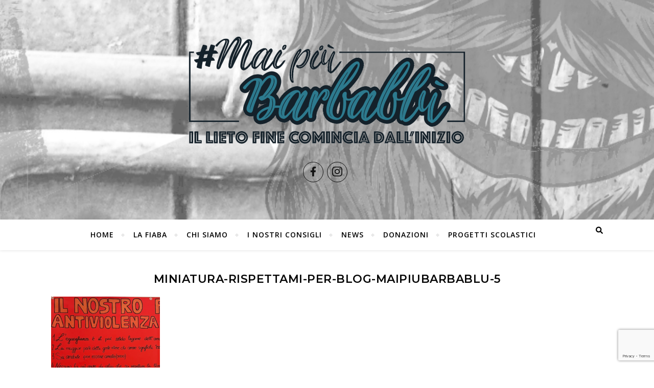

--- FILE ---
content_type: text/html; charset=UTF-8
request_url: https://maipiubarbablu.it/rispettami-istituto-a-zanon/miniatura-rispettami-per-blog-maipiubarbablu-5/
body_size: 9825
content:
<!DOCTYPE html>
<html lang="it-IT"
	prefix="og: https://ogp.me/ns#" >
<head>
	<meta charset="UTF-8">
	<meta name="viewport" content="width=device-width, initial-scale=1.0" />
	<link rel="profile" href="http://gmpg.org/xfn/11">

<title>Miniatura-rispettami-per-blog-maipiubarbablu-5 | #MaipiùBarbablù</title>

		<!-- All in One SEO 4.0.18 -->
		<meta property="og:site_name" content="#MaipiùBarbablù | il lieto fine comincia dallinizio" />
		<meta property="og:type" content="article" />
		<meta property="og:title" content="Miniatura-rispettami-per-blog-maipiubarbablu-5 | #MaipiùBarbablù" />
		<meta property="og:image" content="https://maipiubarbablu.it/wp-content/uploads/2019/08/cropped-logo_barbablu-600.png" />
		<meta property="og:image:secure_url" content="https://maipiubarbablu.it/wp-content/uploads/2019/08/cropped-logo_barbablu-600.png" />
		<meta property="article:published_time" content="2023-05-05T07:29:48Z" />
		<meta property="article:modified_time" content="2023-05-05T07:29:48Z" />
		<meta property="twitter:card" content="summary" />
		<meta property="twitter:domain" content="maipiubarbablu.it" />
		<meta property="twitter:title" content="Miniatura-rispettami-per-blog-maipiubarbablu-5 | #MaipiùBarbablù" />
		<meta property="twitter:image" content="https://maipiubarbablu.it/wp-content/uploads/2019/08/cropped-logo_barbablu-600.png" />
		<!-- All in One SEO -->

<link rel='dns-prefetch' href='//fonts.googleapis.com' />
<link rel='dns-prefetch' href='//s.w.org' />
<link rel="alternate" type="application/rss+xml" title="#MaipiùBarbablù &raquo; Feed" href="https://maipiubarbablu.it/feed/" />
<link rel="alternate" type="application/rss+xml" title="#MaipiùBarbablù &raquo; Feed dei commenti" href="https://maipiubarbablu.it/comments/feed/" />
		<script type="text/javascript">
			window._wpemojiSettings = {"baseUrl":"https:\/\/s.w.org\/images\/core\/emoji\/13.0.1\/72x72\/","ext":".png","svgUrl":"https:\/\/s.w.org\/images\/core\/emoji\/13.0.1\/svg\/","svgExt":".svg","source":{"concatemoji":"https:\/\/maipiubarbablu.it\/wp-includes\/js\/wp-emoji-release.min.js?ver=5.6.16"}};
			!function(e,a,t){var n,r,o,i=a.createElement("canvas"),p=i.getContext&&i.getContext("2d");function s(e,t){var a=String.fromCharCode;p.clearRect(0,0,i.width,i.height),p.fillText(a.apply(this,e),0,0);e=i.toDataURL();return p.clearRect(0,0,i.width,i.height),p.fillText(a.apply(this,t),0,0),e===i.toDataURL()}function c(e){var t=a.createElement("script");t.src=e,t.defer=t.type="text/javascript",a.getElementsByTagName("head")[0].appendChild(t)}for(o=Array("flag","emoji"),t.supports={everything:!0,everythingExceptFlag:!0},r=0;r<o.length;r++)t.supports[o[r]]=function(e){if(!p||!p.fillText)return!1;switch(p.textBaseline="top",p.font="600 32px Arial",e){case"flag":return s([127987,65039,8205,9895,65039],[127987,65039,8203,9895,65039])?!1:!s([55356,56826,55356,56819],[55356,56826,8203,55356,56819])&&!s([55356,57332,56128,56423,56128,56418,56128,56421,56128,56430,56128,56423,56128,56447],[55356,57332,8203,56128,56423,8203,56128,56418,8203,56128,56421,8203,56128,56430,8203,56128,56423,8203,56128,56447]);case"emoji":return!s([55357,56424,8205,55356,57212],[55357,56424,8203,55356,57212])}return!1}(o[r]),t.supports.everything=t.supports.everything&&t.supports[o[r]],"flag"!==o[r]&&(t.supports.everythingExceptFlag=t.supports.everythingExceptFlag&&t.supports[o[r]]);t.supports.everythingExceptFlag=t.supports.everythingExceptFlag&&!t.supports.flag,t.DOMReady=!1,t.readyCallback=function(){t.DOMReady=!0},t.supports.everything||(n=function(){t.readyCallback()},a.addEventListener?(a.addEventListener("DOMContentLoaded",n,!1),e.addEventListener("load",n,!1)):(e.attachEvent("onload",n),a.attachEvent("onreadystatechange",function(){"complete"===a.readyState&&t.readyCallback()})),(n=t.source||{}).concatemoji?c(n.concatemoji):n.wpemoji&&n.twemoji&&(c(n.twemoji),c(n.wpemoji)))}(window,document,window._wpemojiSettings);
		</script>
		<style type="text/css">
img.wp-smiley,
img.emoji {
	display: inline !important;
	border: none !important;
	box-shadow: none !important;
	height: 1em !important;
	width: 1em !important;
	margin: 0 .07em !important;
	vertical-align: -0.1em !important;
	background: none !important;
	padding: 0 !important;
}
</style>
	<link rel='stylesheet' id='wp-block-library-css'  href='https://maipiubarbablu.it/wp-content/plugins/gutenberg/build/block-library/style.css?ver=11.4.1' type='text/css' media='all' />
<style id='wp-block-library-inline-css' type='text/css'>
.has-text-align-justify{text-align:justify;}
</style>
<link rel='stylesheet' id='bard-style-css'  href='https://maipiubarbablu.it/wp-content/themes/bard/style.css?ver=1.4.9.8' type='text/css' media='all' />
<link rel='stylesheet' id='fontello-css'  href='https://maipiubarbablu.it/wp-content/themes/bard/assets/css/fontello.css?ver=5.6.16' type='text/css' media='all' />
<link rel='stylesheet' id='slick-css'  href='https://maipiubarbablu.it/wp-content/themes/bard/assets/css/slick.css?ver=5.6.16' type='text/css' media='all' />
<link rel='stylesheet' id='scrollbar-css'  href='https://maipiubarbablu.it/wp-content/themes/bard/assets/css/perfect-scrollbar.css?ver=5.6.16' type='text/css' media='all' />
<link rel='stylesheet' id='bard-woocommerce-css'  href='https://maipiubarbablu.it/wp-content/themes/bard/assets/css/woocommerce.css?ver=5.6.16' type='text/css' media='all' />
<link rel='stylesheet' id='bard-responsive-css'  href='https://maipiubarbablu.it/wp-content/themes/bard/assets/css/responsive.css?ver=5.6.16' type='text/css' media='all' />
<link rel='stylesheet' id='bard-montserratr-font-css'  href='//fonts.googleapis.com/css?family=Montserrat%3A300%2C300i%2C400%2C400i%2C500%2C500i%2C600%2C600i%2C700%2C700i&#038;ver=1.0.0' type='text/css' media='all' />
<link rel='stylesheet' id='bard-opensans-font-css'  href='//fonts.googleapis.com/css?family=Open+Sans%3A400%2C400i%2C600%2C600i%2C700%2C700i&#038;ver=1.0.0' type='text/css' media='all' />
<link rel='stylesheet' id='bard-arizonia-font-css'  href='//fonts.googleapis.com/css?family=Arizonia%3A300%2C300i%2C400%2C400i%2C500%2C500i%2C600%2C600i%2C700%2C700i&#038;ver=1.0.0' type='text/css' media='all' />
<link rel='stylesheet' id='jetpack_css-css'  href='https://maipiubarbablu.it/wp-content/plugins/jetpack/css/jetpack.css?ver=9.6.2' type='text/css' media='all' />
<script type='text/javascript' src='https://maipiubarbablu.it/wp-includes/js/jquery/jquery.min.js?ver=3.5.1' id='jquery-core-js'></script>
<script type='text/javascript' src='https://maipiubarbablu.it/wp-includes/js/jquery/jquery-migrate.min.js?ver=3.3.2' id='jquery-migrate-js'></script>
<link rel="https://api.w.org/" href="https://maipiubarbablu.it/wp-json/" /><link rel="alternate" type="application/json" href="https://maipiubarbablu.it/wp-json/wp/v2/media/1622" /><link rel="EditURI" type="application/rsd+xml" title="RSD" href="https://maipiubarbablu.it/xmlrpc.php?rsd" />
<link rel="wlwmanifest" type="application/wlwmanifest+xml" href="https://maipiubarbablu.it/wp-includes/wlwmanifest.xml" /> 
<meta name="generator" content="WordPress 5.6.16" />
<link rel='shortlink' href='https://maipiubarbablu.it/?p=1622' />
<link rel="alternate" type="application/json+oembed" href="https://maipiubarbablu.it/wp-json/oembed/1.0/embed?url=https%3A%2F%2Fmaipiubarbablu.it%2Frispettami-istituto-a-zanon%2Fminiatura-rispettami-per-blog-maipiubarbablu-5%2F" />
<link rel="alternate" type="text/xml+oembed" href="https://maipiubarbablu.it/wp-json/oembed/1.0/embed?url=https%3A%2F%2Fmaipiubarbablu.it%2Frispettami-istituto-a-zanon%2Fminiatura-rispettami-per-blog-maipiubarbablu-5%2F&#038;format=xml" />
<style type='text/css'>img#wpstats{display:none}</style>
		<style id="bard_dynamic_css">body {background-color: #ffffff;}#top-bar {background-color: #ffffff;}#top-bar a {color: #000000;}#top-bar a:hover,#top-bar li.current-menu-item > a,#top-bar li.current-menu-ancestor > a,#top-bar .sub-menu li.current-menu-item > a,#top-bar .sub-menu li.current-menu-ancestor> a {color: #006472;}#top-menu .sub-menu,#top-menu .sub-menu a {background-color: #ffffff;border-color: rgba(0,0,0, 0.05);}.header-logo a,.site-description,.header-socials-icon {color: #111111;}.site-description:before,.site-description:after {background: #111111;}.header-logo a:hover,.header-socials-icon:hover {color: #111111;}.entry-header {background-color: #ffffff;}#main-nav {background-color: #ffffff;box-shadow: 0px 1px 5px rgba(0,0,0, 0.1);}#main-nav a,#main-nav .svg-inline--fa,#main-nav #s {color: #000000;}.main-nav-sidebar div span,.sidebar-alt-close-btn span,.btn-tooltip {background-color: #000000;}.btn-tooltip:before {border-top-color: #000000;}#main-nav a:hover,#main-nav .svg-inline--fa:hover,#main-nav li.current-menu-item > a,#main-nav li.current-menu-ancestor > a,#main-nav .sub-menu li.current-menu-item > a,#main-nav .sub-menu li.current-menu-ancestor > a {color: #006472;}.main-nav-sidebar:hover div span {background-color: #006472;}#main-menu .sub-menu,#main-menu .sub-menu a {background-color: #ffffff;border-color: rgba(0,0,0, 0.05);}#main-nav #s {background-color: #ffffff;}#main-nav #s::-webkit-input-placeholder { /* Chrome/Opera/Safari */color: rgba(0,0,0, 0.7);}#main-nav #s::-moz-placeholder { /* Firefox 19+ */color: rgba(0,0,0, 0.7);}#main-nav #s:-ms-input-placeholder { /* IE 10+ */color: rgba(0,0,0, 0.7);}#main-nav #s:-moz-placeholder { /* Firefox 18- */color: rgba(0,0,0, 0.7);}/* Background */.sidebar-alt,.main-content,.featured-slider-area,#featured-links,.page-content select,.page-content input,.page-content textarea {background-color: #ffffff;}.featured-link .cv-inner {border-color: rgba(255,255,255, 0.4);}.featured-link:hover .cv-inner {border-color: rgba(255,255,255, 0.8);}#featured-links h6 {background-color: #ffffff;color: #000000;}/* Text */.page-content,.page-content select,.page-content input,.page-content textarea,.page-content .post-author a,.page-content .bard-widget a,.page-content .comment-author {color: #464646;}/* Title */.page-content h1,.page-content h2,.page-content h3,.page-content h4,.page-content h5,.page-content h6,.page-content .post-title a,.page-content .post-author a,.page-content .author-description h3 a,.page-content .related-posts h5 a,.page-content .blog-pagination .previous-page a,.page-content .blog-pagination .next-page a,blockquote,.page-content .post-share a,.page-content .read-more a {color: #030303;}.widget_wysija .widget-title h4:after {background-color: #030303;}.page-content .read-more a:hover,.page-content .post-title a:hover {color: rgba(3,3,3, 0.75);}/* Meta */.page-content .post-author,.page-content .post-comments,.page-content .post-date,.page-content .post-meta,.page-content .post-meta a,.page-content .related-post-date,.page-content .comment-meta a,.page-content .author-share a,.page-content .post-tags a,.page-content .tagcloud a,.widget_categories li,.widget_archive li,.ahse-subscribe-box p,.rpwwt-post-author,.rpwwt-post-categories,.rpwwt-post-date,.rpwwt-post-comments-number,.copyright-info,#page-footer .copyright-info a,.footer-menu-container,#page-footer .footer-menu-container a,.single-navigation span,.comment-notes {color: #a1a1a1;}.page-content input::-webkit-input-placeholder { /* Chrome/Opera/Safari */color: #a1a1a1;}.page-content input::-moz-placeholder { /* Firefox 19+ */color: #a1a1a1;}.page-content input:-ms-input-placeholder { /* IE 10+ */color: #a1a1a1;}.page-content input:-moz-placeholder { /* Firefox 18- */color: #a1a1a1;}/* Accent */a,.post-categories,#page-wrap .bard-widget.widget_text a,.scrolltop,.required {color: #006472;}/* Disable TMP.page-content .elementor a,.page-content .elementor a:hover {color: inherit;}*/.ps-container > .ps-scrollbar-y-rail > .ps-scrollbar-y,.read-more a:after {background: #006472;}a:hover,.scrolltop:hover {color: rgba(0,100,114, 0.8);}blockquote {border-color: #006472;}.widget-title h4 {border-top-color: #006472;}/* Selection */::-moz-selection {color: #ffffff;background: #006472;}::selection {color: #ffffff;background: #006472;}/* Border */.page-content .post-footer,.blog-list-style,.page-content .author-description,.page-content .related-posts,.page-content .entry-comments,.page-content .bard-widget li,.page-content #wp-calendar,.page-content #wp-calendar caption,.page-content #wp-calendar tbody td,.page-content .widget_nav_menu li a,.page-content .tagcloud a,.page-content select,.page-content input,.page-content textarea,.post-tags a,.gallery-caption,.wp-caption-text,table tr,table th,table td,pre,.single-navigation {border-color: #e8e8e8;}#main-menu > li:after,.border-divider,hr {background-color: #e8e8e8;}/* Buttons */.widget_search .svg-fa-wrap,.widget_search #searchsubmit,.wp-block-search button,.page-content .submit,.page-content .blog-pagination.numeric a,.page-content .post-password-form input[type="submit"],.page-content .wpcf7 [type="submit"] {color: #ffffff;background-color: #333333;}.page-content .submit:hover,.page-content .blog-pagination.numeric a:hover,.page-content .blog-pagination.numeric span,.page-content .bard-subscribe-box input[type="submit"],.page-content .widget_wysija input[type="submit"],.page-content .post-password-form input[type="submit"]:hover,.page-content .wpcf7 [type="submit"]:hover {color: #ffffff;background-color: #006472;}/* Image Overlay */.image-overlay,#infscr-loading,.page-content h4.image-overlay {color: #ffffff;background-color: rgba(73,73,73, 0.2);}.image-overlay a,.post-slider .prev-arrow,.post-slider .next-arrow,.page-content .image-overlay a,#featured-slider .slider-dots {color: #ffffff;}.slide-caption {background: rgba(255,255,255, 0.95);}#featured-slider .prev-arrow,#featured-slider .next-arrow,#featured-slider .slick-active,.slider-title:after {background: #ffffff;}.footer-socials,.footer-widgets {background: #ffffff;}.instagram-title {background: rgba(255,255,255, 0.85);}#page-footer,#page-footer a,#page-footer select,#page-footer input,#page-footer textarea {color: #222222;}#page-footer #s::-webkit-input-placeholder { /* Chrome/Opera/Safari */color: #222222;}#page-footer #s::-moz-placeholder { /* Firefox 19+ */color: #222222;}#page-footer #s:-ms-input-placeholder { /* IE 10+ */color: #222222;}#page-footer #s:-moz-placeholder { /* Firefox 18- */color: #222222;}/* Title */#page-footer h1,#page-footer h2,#page-footer h3,#page-footer h4,#page-footer h5,#page-footer h6,#page-footer .footer-socials a{color: #111111;}#page-footer a:hover {color: #006472;}/* Border */#page-footer a,#page-footer .bard-widget li,#page-footer #wp-calendar,#page-footer #wp-calendar caption,#page-footer #wp-calendar tbody td,#page-footer .widget_nav_menu li a,#page-footer select,#page-footer input,#page-footer textarea,#page-footer .widget-title h4:before,#page-footer .widget-title h4:after,.alt-widget-title,.footer-widgets {border-color: #e8e8e8;}.sticky,.footer-copyright,.bard-widget.widget_wysija {background-color: #f6f6f6;}.bard-preloader-wrap {background-color: #ffffff;}.boxed-wrapper {max-width: 1160px;}.sidebar-alt {max-width: 340px;left: -340px; padding: 85px 35px 0px;}.sidebar-left,.sidebar-right {width: 302px;}.main-container {width: 100%;}#top-bar > div,#main-nav > div,#featured-links,.main-content,.page-footer-inner,.featured-slider-area.boxed-wrapper {padding-left: 40px;padding-right: 40px;}.blog-list-style {width: 100%;padding-bottom: 35px;}.blog-list-style .has-post-thumbnail .post-media {float: left;max-width: 300px;width: 100%;}.blog-list-style .has-post-thumbnail .post-content-wrap {width: calc(100% - 300px);width: -webkit-calc(100% - 300px);float: left;padding-left: 32px;}.blog-list-style .post-header, .blog-list-style .read-more {text-align: left;}.bard-instagram-widget #sb_instagram {max-width: none !important;}.bard-instagram-widget #sbi_images {display: -webkit-box;display: -ms-flexbox;display: flex;}.bard-instagram-widget #sbi_images .sbi_photo {height: auto !important;}.bard-instagram-widget #sbi_images .sbi_photo img {display: block !important;}.bard-widget #sbi_images .sbi_photo {height: auto !important;}.bard-widget #sbi_images .sbi_photo img {display: block !important;}@media screen and ( max-width: 979px ) {.top-bar-socials {float: none !important;}.top-bar-socials a {line-height: 40px !important;}}.entry-header {height: 450px;background-image: url(https://maipiubarbablu.it/wp-content/uploads/2019/08/cropped-barbablu9_crop80.png);background-size: cover;}.entry-header {background-position: center center;}.logo-img {max-width: 600px;}.header-logo a:not(.logo-img),.site-description {display: none;}#main-nav {text-align: center;}.main-nav-icons {position: absolute;top: 0px;right: 40px;z-index: 2;}.main-nav-buttons {position: absolute;top: 0px;left: 40px;z-index: 1;}#main-menu {padding-left: 0 !important;}#featured-links .featured-link {margin-right: 25px;}#featured-links .featured-link:last-of-type {margin-right: 0;}#featured-links .featured-link {width: calc( (100% - -25px) / 0 - 1px);width: -webkit-calc( (100% - -25px) / 0- 1px);}.featured-link:nth-child(1) .cv-inner {display: none;}.featured-link:nth-child(2) .cv-inner {display: none;}.featured-link:nth-child(3) .cv-inner {display: none;}.blog-grid > li {display: inline-block;vertical-align: top;margin-right: 32px;margin-bottom: 35px;}.blog-grid > li.blog-grid-style {width: calc((100% - 32px ) /2 - 1px);width: -webkit-calc((100% - 32px ) /2 - 1px);}@media screen and ( min-width: 979px ) {.blog-grid > .blog-list-style:nth-last-of-type(-n+1) {margin-bottom: 0;}.blog-grid > .blog-grid-style:nth-last-of-type(-n+2) { margin-bottom: 0;}}@media screen and ( max-width: 640px ) {.blog-grid > li:nth-last-of-type(-n+1) {margin-bottom: 0;}}.blog-grid > li:nth-of-type(2n+2) {margin-right: 0;}@media screen and ( max-width: 768px ) {#featured-links {display: none;}}@media screen and ( max-width: 640px ) {.related-posts {display: none;}}.header-logo a {font-family: 'Arizonia';}#top-menu li a {font-family: 'Open Sans';}#main-menu li a {font-family: 'Open Sans';}#mobile-menu li {font-family: 'Open Sans';}#top-menu li a,#main-menu li a,#mobile-menu li {text-transform: uppercase;}.footer-widgets .page-footer-inner > .bard-widget {width: 30%;margin-right: 5%;}.footer-widgets .page-footer-inner > .bard-widget:nth-child(3n+3) {margin-right: 0;}.footer-widgets .page-footer-inner > .bard-widget:nth-child(3n+4) {clear: both;}.woocommerce div.product .stock,.woocommerce div.product p.price,.woocommerce div.product span.price,.woocommerce ul.products li.product .price,.woocommerce-Reviews .woocommerce-review__author,.woocommerce form .form-row .required,.woocommerce form .form-row.woocommerce-invalid label,.woocommerce .page-content div.product .woocommerce-tabs ul.tabs li a {color: #464646;}.woocommerce a.remove:hover {color: #464646 !important;}.woocommerce a.remove,.woocommerce .product_meta,.page-content .woocommerce-breadcrumb,.page-content .woocommerce-review-link,.page-content .woocommerce-breadcrumb a,.page-content .woocommerce-MyAccount-navigation-link a,.woocommerce .woocommerce-info:before,.woocommerce .page-content .woocommerce-result-count,.woocommerce-page .page-content .woocommerce-result-count,.woocommerce-Reviews .woocommerce-review__published-date,.woocommerce .product_list_widget .quantity,.woocommerce .widget_products .amount,.woocommerce .widget_price_filter .price_slider_amount,.woocommerce .widget_recently_viewed_products .amount,.woocommerce .widget_top_rated_products .amount,.woocommerce .widget_recent_reviews .reviewer {color: #a1a1a1;}.woocommerce a.remove {color: #a1a1a1 !important;}p.demo_store,.woocommerce-store-notice,.woocommerce span.onsale { background-color: #006472;}.woocommerce .star-rating::before,.woocommerce .star-rating span::before,.woocommerce .page-content ul.products li.product .button,.page-content .woocommerce ul.products li.product .button,.page-content .woocommerce-MyAccount-navigation-link.is-active a,.page-content .woocommerce-MyAccount-navigation-link a:hover,.woocommerce-message::before { color: #006472;}.woocommerce form.login,.woocommerce form.register,.woocommerce-account fieldset,.woocommerce form.checkout_coupon,.woocommerce .woocommerce-info,.woocommerce .woocommerce-error,.woocommerce .woocommerce-message,.woocommerce .widget_shopping_cart .total,.woocommerce.widget_shopping_cart .total,.woocommerce-Reviews .comment_container,.woocommerce-cart #payment ul.payment_methods,#add_payment_method #payment ul.payment_methods,.woocommerce-checkout #payment ul.payment_methods,.woocommerce div.product .woocommerce-tabs ul.tabs::before,.woocommerce div.product .woocommerce-tabs ul.tabs::after,.woocommerce div.product .woocommerce-tabs ul.tabs li,.woocommerce .woocommerce-MyAccount-navigation-link,.select2-container--default .select2-selection--single {border-color: #e8e8e8;}.woocommerce-cart #payment,#add_payment_method #payment,.woocommerce-checkout #payment,.woocommerce .woocommerce-info,.woocommerce .woocommerce-error,.woocommerce .woocommerce-message,.woocommerce div.product .woocommerce-tabs ul.tabs li {background-color: rgba(232,232,232, 0.3);}.woocommerce-cart #payment div.payment_box::before,#add_payment_method #payment div.payment_box::before,.woocommerce-checkout #payment div.payment_box::before {border-color: rgba(232,232,232, 0.5);}.woocommerce-cart #payment div.payment_box,#add_payment_method #payment div.payment_box,.woocommerce-checkout #payment div.payment_box {background-color: rgba(232,232,232, 0.5);}.page-content .woocommerce input.button,.page-content .woocommerce a.button,.page-content .woocommerce a.button.alt,.page-content .woocommerce button.button.alt,.page-content .woocommerce input.button.alt,.page-content .woocommerce #respond input#submit.alt,.woocommerce .page-content .widget_product_search input[type="submit"],.woocommerce .page-content .woocommerce-message .button,.woocommerce .page-content a.button.alt,.woocommerce .page-content button.button.alt,.woocommerce .page-content #respond input#submit,.woocommerce .page-content .widget_price_filter .button,.woocommerce .page-content .woocommerce-message .button,.woocommerce-page .page-content .woocommerce-message .button {color: #ffffff;background-color: #333333;}.page-content .woocommerce input.button:hover,.page-content .woocommerce a.button:hover,.page-content .woocommerce a.button.alt:hover,.page-content .woocommerce button.button.alt:hover,.page-content .woocommerce input.button.alt:hover,.page-content .woocommerce #respond input#submit.alt:hover,.woocommerce .page-content .woocommerce-message .button:hover,.woocommerce .page-content a.button.alt:hover,.woocommerce .page-content button.button.alt:hover,.woocommerce .page-content #respond input#submit:hover,.woocommerce .page-content .widget_price_filter .button:hover,.woocommerce .page-content .woocommerce-message .button:hover,.woocommerce-page .page-content .woocommerce-message .button:hover {color: #ffffff;background-color: #006472;}#loadFacebookG{width:35px;height:35px;display:block;position:relative;margin:auto}.facebook_blockG{background-color:#00a9ff;border:1px solid #00a9ff;float:left;height:25px;margin-left:2px;width:7px;opacity:.1;animation-name:bounceG;-o-animation-name:bounceG;-ms-animation-name:bounceG;-webkit-animation-name:bounceG;-moz-animation-name:bounceG;animation-duration:1.235s;-o-animation-duration:1.235s;-ms-animation-duration:1.235s;-webkit-animation-duration:1.235s;-moz-animation-duration:1.235s;animation-iteration-count:infinite;-o-animation-iteration-count:infinite;-ms-animation-iteration-count:infinite;-webkit-animation-iteration-count:infinite;-moz-animation-iteration-count:infinite;animation-direction:normal;-o-animation-direction:normal;-ms-animation-direction:normal;-webkit-animation-direction:normal;-moz-animation-direction:normal;transform:scale(0.7);-o-transform:scale(0.7);-ms-transform:scale(0.7);-webkit-transform:scale(0.7);-moz-transform:scale(0.7)}#blockG_1{animation-delay:.3695s;-o-animation-delay:.3695s;-ms-animation-delay:.3695s;-webkit-animation-delay:.3695s;-moz-animation-delay:.3695s}#blockG_2{animation-delay:.496s;-o-animation-delay:.496s;-ms-animation-delay:.496s;-webkit-animation-delay:.496s;-moz-animation-delay:.496s}#blockG_3{animation-delay:.6125s;-o-animation-delay:.6125s;-ms-animation-delay:.6125s;-webkit-animation-delay:.6125s;-moz-animation-delay:.6125s}@keyframes bounceG{0%{transform:scale(1.2);opacity:1}100%{transform:scale(0.7);opacity:.1}}@-o-keyframes bounceG{0%{-o-transform:scale(1.2);opacity:1}100%{-o-transform:scale(0.7);opacity:.1}}@-ms-keyframes bounceG{0%{-ms-transform:scale(1.2);opacity:1}100%{-ms-transform:scale(0.7);opacity:.1}}@-webkit-keyframes bounceG{0%{-webkit-transform:scale(1.2);opacity:1}100%{-webkit-transform:scale(0.7);opacity:.1}}@-moz-keyframes bounceG{0%{-moz-transform:scale(1.2);opacity:1}100%{-moz-transform:scale(0.7);opacity:.1}}</style>		<style type="text/css" id="wp-custom-css">
			/*.page-content{
background-image: url(https://maipiubarbablu.it/wp-content/uploads/2019/08/barbablu2_big.png);
	background-repeat: no-repeat;
  background-attachment: scroll; 
	background-clip: content-box;
	background-position:top left
}*/

.main-content {
    padding-bottom: 40px;
	}

.entry-header{
	height:350px;
}
.logo-img {
    max-width: 1000px;
}
p {
    margin-bottom: 25px;
}
figcaption {
    margin-top: 2em;
}
.copyright-info{
display:none;
}
.footer-widgets .page-footer-inner > .bard-widget{
width:45%;
}
.footer-widgets{
		padding-top:20px;
    /*background-color: #f6f6f6:*/
	font-size:13px;
}
.footer-copyright{
	padding: 20px 0 10px;
}
.wp-block-image{
	margin-bottom:2em;
}

.header-socials-icon {
    width: 40px;
    height: 40px;
}

.svg-inline--fa.fa-w-10 {
    width: 1em;
}

.svg-inline--fa.fa-w-14 {
    width: 1.6em;
}

.svg-inline--fa{
	vertical-align:0;
	height:3em;
}

.post-content ul{
	list-style:none;
}

@media screen and (max-width: 480px){
.post-title, .page-title {
    font-size: 30px;
}
.main-content {
    padding-bottom: 20px;
	}
	#text-2.bard-widget img{
		max-width:20%;
	}
		#text-3.bard-widget img{
		max-width:40%;
	}
	.footer-widgets .page-footer-inner > .bard-widget{
		margin-bottom: 30px;
	}
	.footer-widgets{
		font-size:0.8em;
	}
}
@media screen and (max-width: 690px)
{
.logo-img {
    max-width: 250px !important;
}
}
@media screen and (max-width: 550px)
{
.entry-header {
    padding: 35px 0 !important;
}
}



		</style>
		</head>

<body class="attachment attachment-template-default attachmentid-1622 attachment-png wp-custom-logo wp-embed-responsive">
	
	<!-- Preloader -->
	
	<!-- Page Wrapper -->
	<div id="page-wrap">

		<!-- Boxed Wrapper -->
		<div id="page-header" >

		
	<div class="entry-header" data-parallax="" data-image="https://maipiubarbablu.it/wp-content/uploads/2019/08/cropped-barbablu9_crop80.png">
		<div class="cv-outer">
		<div class="cv-inner">

			<div class="header-logo">
				
					
					<a href="https://maipiubarbablu.it/" title="#MaipiùBarbablù" class="logo-img">
						<img src="https://maipiubarbablu.it/wp-content/uploads/2019/08/cropped-logo_barbablu-600.png" alt="#MaipiùBarbablù">
					</a>
				
								
								<p class="site-description">il lieto fine comincia dallinizio</p>
								
			</div>

			
	<div class="header-socials">

					<a href="https://www.facebook.com/Mai-pi%C3%B9-Barbabl%C3%B9-104596654326701/" target="_blank">
				<span class="header-socials-icon"><i class="fab fa-facebook-f"></i></span>
							</a>
		
					<a href="https://www.instagram.com/maipiubarbablu/" target="_blank">
				<span class="header-socials-icon"><i class="fab fa-instagram"></i></span>
							</a>
		
		
		
	</div>

	
		</div>
		</div>
	</div>

	
<div id="main-nav" class="clear-fix">

	<div class="boxed-wrapper">	
		
		<div class="main-nav-buttons">

			<!-- Alt Sidebar Icon -->
			
			<!-- Random Post Button -->			
						
		</div>

		<!-- Icons -->
		<div class="main-nav-icons">
						<div class="main-nav-search">
				<span class="btn-tooltip">Cerca</span>
				<i class="fas fa-search"></i>
				<i class="fas fa-times"></i>
				<form role="search" method="get" id="searchform" class="clear-fix" action="https://maipiubarbablu.it/"><input type="search" name="s" id="s" placeholder="Cerca..." data-placeholder="Scrivi, poi premi Invio..." value="" /><span class="svg-fa-wrap"><i class="fa fa-search"></i></span><input type="submit" id="searchsubmit" value="st" /></form>			</div>
					</div>


		<!-- Mobile Menu Button -->
		<span class="mobile-menu-btn">
			<i class="fas fa-chevron-down"></i>
		</span>

		<nav class="main-menu-container"><ul id="main-menu" class=""><li id="menu-item-31" class="menu-item menu-item-type-post_type menu-item-object-page menu-item-home menu-item-31"><a href="https://maipiubarbablu.it/">Home</a></li>
<li id="menu-item-295" class="menu-item menu-item-type-post_type menu-item-object-page menu-item-295"><a href="https://maipiubarbablu.it/la-fiaba/">La fiaba</a></li>
<li id="menu-item-30" class="menu-item menu-item-type-post_type menu-item-object-page menu-item-has-children menu-item-30"><a href="https://maipiubarbablu.it/chi-siamo/">Chi siamo</a>
<ul class="sub-menu">
	<li id="menu-item-343" class="menu-item menu-item-type-post_type menu-item-object-page menu-item-343"><a href="https://maipiubarbablu.it/i-nostri-partner/">I nostri Partner</a></li>
	<li id="menu-item-624" class="menu-item menu-item-type-post_type menu-item-object-page menu-item-624"><a href="https://maipiubarbablu.it/quaderno-maipiubarbablu/">Quaderno #MaipiùBarbablù</a></li>
</ul>
</li>
<li id="menu-item-409" class="menu-item menu-item-type-post_type menu-item-object-page menu-item-has-children menu-item-409"><a href="https://maipiubarbablu.it/i-nostri-consigli/">I nostri consigli</a>
<ul class="sub-menu">
	<li id="menu-item-419" class="menu-item menu-item-type-post_type menu-item-object-page menu-item-has-children menu-item-419"><a href="https://maipiubarbablu.it/libri/">LIBRI</a>
	<ul class="sub-menu">
		<li id="menu-item-602" class="menu-item menu-item-type-custom menu-item-object-custom menu-item-has-children menu-item-602"><a href="#">A-B-C</a>
		<ul class="sub-menu">
			<li id="menu-item-563" class="menu-item menu-item-type-post_type menu-item-object-post menu-item-563"><a href="https://maipiubarbablu.it/2020/02/03/chiamarlo-amore-non-si-puo/">&#8220;Chiamarlo amore non si può&#8221; &#8211; Autrici Varie</a></li>
			<li id="menu-item-569" class="menu-item menu-item-type-post_type menu-item-object-post menu-item-569"><a href="https://maipiubarbablu.it/2020/02/03/con-la-scusa-dellamore/">&#8220;Con la scusa dell&#8217;amore&#8221; &#8211; Giulia Buongiorno e Michelle Hunziker</a></li>
			<li id="menu-item-552" class="menu-item menu-item-type-post_type menu-item-object-post menu-item-552"><a href="https://maipiubarbablu.it/2020/02/03/cosa-pensano-le-ragazze/">&#8220;Cosa pensano le ragazze&#8221; &#8211; Concita De Gregorio</a></li>
		</ul>
</li>
		<li id="menu-item-603" class="menu-item menu-item-type-custom menu-item-object-custom menu-item-has-children menu-item-603"><a href="#">D-E-F</a>
		<ul class="sub-menu">
			<li id="menu-item-519" class="menu-item menu-item-type-post_type menu-item-object-post menu-item-519"><a href="https://maipiubarbablu.it/2020/02/03/donne-che-parlano/">&#8220;Donne che parlano&#8221; &#8211; Miriam Toews</a></li>
			<li id="menu-item-520" class="menu-item menu-item-type-post_type menu-item-object-post menu-item-520"><a href="https://maipiubarbablu.it/2020/02/03/educare-al-femminismo/">&#8220;Educare al femminismo&#8221; &#8211; Iria Marañón</a></li>
			<li id="menu-item-575" class="menu-item menu-item-type-post_type menu-item-object-post menu-item-575"><a href="https://maipiubarbablu.it/2020/02/03/ferite-a-morte/">&#8220;Ferite a morte&#8221; &#8211; Serena Dandini</a></li>
		</ul>
</li>
		<li id="menu-item-604" class="menu-item menu-item-type-custom menu-item-object-custom menu-item-has-children menu-item-604"><a href="#">G-H-I</a>
		<ul class="sub-menu">
			<li id="menu-item-512" class="menu-item menu-item-type-post_type menu-item-object-post menu-item-512"><a href="https://maipiubarbablu.it/2020/02/03/il-catalogo-delle-donne-valorose/">&#8220;Il catalogo delle donne valorose&#8221; &#8211; Serena Dandini</a></li>
			<li id="menu-item-466" class="menu-item menu-item-type-post_type menu-item-object-post menu-item-466"><a href="https://maipiubarbablu.it/2020/01/31/462/">Il corpo delle donne</a></li>
			<li id="menu-item-508" class="menu-item menu-item-type-post_type menu-item-object-post menu-item-508"><a href="https://maipiubarbablu.it/2020/02/03/il-silenzio-della-collina/">&#8220;Il silenzio della collina&#8221; &#8211; Alessandro Perissinotto</a></li>
		</ul>
</li>
		<li id="menu-item-605" class="menu-item menu-item-type-custom menu-item-object-custom menu-item-has-children menu-item-605"><a href="#">L-M-N</a>
		<ul class="sub-menu">
			<li id="menu-item-498" class="menu-item menu-item-type-post_type menu-item-object-post menu-item-498"><a href="https://maipiubarbablu.it/2020/02/03/lamore-complicato/">&#8220;L&#8217;amore complicato&#8221; &#8211; Paola Zannoner</a></li>
			<li id="menu-item-489" class="menu-item menu-item-type-post_type menu-item-object-post menu-item-489"><a href="https://maipiubarbablu.it/2020/02/03/lamore-rubato/">&#8220;L&#8217;amore rubato&#8221; – Dacia Maraini</a></li>
			<li id="menu-item-547" class="menu-item menu-item-type-post_type menu-item-object-post menu-item-547"><a href="https://maipiubarbablu.it/2020/02/03/le-amiche-che-non-ho-piu/">&#8220;Le amiche che non ho più. Lucia, Federica, Roberta&#8221; &#8211; Francesca Carollo</a></li>
			<li id="menu-item-580" class="menu-item menu-item-type-post_type menu-item-object-post menu-item-580"><a href="https://maipiubarbablu.it/2020/02/03/lho-uccisa-perche-lamavo/">&#8220;L&#8217;ho uccisa perché l&#8217;amavo (falso!)&#8221; &#8211; Loredana Lipperini e Michela Murgia</a></li>
			<li id="menu-item-532" class="menu-item menu-item-type-post_type menu-item-object-post menu-item-532"><a href="https://maipiubarbablu.it/2020/02/03/milk-and-honey/">&#8220;Milk and Honey&#8221; &#8211; Rupi Kaur</a></li>
			<li id="menu-item-503" class="menu-item menu-item-type-post_type menu-item-object-post menu-item-503"><a href="https://maipiubarbablu.it/2020/02/03/morgana/">&#8220;Morgana&#8221; &#8211; Michela Murgia e Chiara Tagliaferri</a></li>
			<li id="menu-item-537" class="menu-item menu-item-type-post_type menu-item-object-post menu-item-537"><a href="https://maipiubarbablu.it/2020/02/03/nelle-braccia-del-carnefice/">&#8220;Nelle braccia del carnefice&#8221; &#8211; Francesca Scamarcio</a></li>
			<li id="menu-item-542" class="menu-item menu-item-type-post_type menu-item-object-post menu-item-542"><a href="https://maipiubarbablu.it/2020/02/03/nora-il-silenzio-deve-tacere/">&#8220;Nora: il silenzio deve tacere&#8221; &#8211; Amalia Bonagura</a></li>
		</ul>
</li>
		<li id="menu-item-606" class="menu-item menu-item-type-custom menu-item-object-custom menu-item-has-children menu-item-606"><a href="#">O-P-Q</a>
		<ul class="sub-menu">
			<li id="menu-item-524" class="menu-item menu-item-type-post_type menu-item-object-post menu-item-524"><a href="https://maipiubarbablu.it/2020/02/03/poesie-per-le-ragazze-di-grazia-e-di-fuoco/">&#8220;Poesie per le ragazze di grazia e di fuoco&#8221; &#8211; Mindy Nettifee</a></li>
		</ul>
</li>
		<li id="menu-item-607" class="menu-item menu-item-type-custom menu-item-object-custom menu-item-has-children menu-item-607"><a href="#">R-S-T</a>
		<ul class="sub-menu">
			<li id="menu-item-499" class="menu-item menu-item-type-post_type menu-item-object-post menu-item-499"><a href="https://maipiubarbablu.it/2020/01/31/i-nostri-consigli/">&#8220;Se questi sono gli uomini&#8221; -Riccardo Iacona e Sabrina Carreras</a></li>
			<li id="menu-item-557" class="menu-item menu-item-type-post_type menu-item-object-post menu-item-557"><a href="https://maipiubarbablu.it/2020/02/03/splendi-piu-che-puoi/">&#8220;Splendi più che puoi&#8221; &#8211; Sara Rattaro</a></li>
			<li id="menu-item-528" class="menu-item menu-item-type-post_type menu-item-object-post menu-item-528"><a href="https://maipiubarbablu.it/2020/02/03/te-la-sei-cercata/">&#8220;Te la sei cercata&#8221; &#8211; Louise O&#8217;Neill</a></li>
		</ul>
</li>
		<li id="menu-item-608" class="menu-item menu-item-type-custom menu-item-object-custom menu-item-608"><a href="#">U-V-Z</a></li>
	</ul>
</li>
</ul>
</li>
<li id="menu-item-598" class="menu-item menu-item-type-taxonomy menu-item-object-category menu-item-598"><a href="https://maipiubarbablu.it/category/news/">News</a></li>
<li id="menu-item-29" class="menu-item menu-item-type-post_type menu-item-object-page menu-item-29"><a href="https://maipiubarbablu.it/donazioni/">Donazioni</a></li>
<li id="menu-item-616" class="menu-item menu-item-type-custom menu-item-object-custom menu-item-has-children menu-item-616"><a href="#">PROGETTI SCOLASTICI</a>
<ul class="sub-menu">
	<li id="menu-item-619" class="menu-item menu-item-type-post_type menu-item-object-page menu-item-has-children menu-item-619"><a href="https://maipiubarbablu.it/rispettami-istituto-a-zanon/">RispettAMI! – Istituto A.Zanon</a>
	<ul class="sub-menu">
		<li id="menu-item-779" class="menu-item menu-item-type-post_type menu-item-object-page menu-item-779"><a href="https://maipiubarbablu.it/rispettami-istituto-a-zanon/foto-gallery/">Foto Gallery</a></li>
	</ul>
</li>
</ul>
</li>
</ul></nav><nav class="mobile-menu-container"><ul id="mobile-menu" class=""><li class="menu-item menu-item-type-post_type menu-item-object-page menu-item-home menu-item-31"><a href="https://maipiubarbablu.it/">Home</a></li>
<li class="menu-item menu-item-type-post_type menu-item-object-page menu-item-295"><a href="https://maipiubarbablu.it/la-fiaba/">La fiaba</a></li>
<li class="menu-item menu-item-type-post_type menu-item-object-page menu-item-has-children menu-item-30"><a href="https://maipiubarbablu.it/chi-siamo/">Chi siamo</a>
<ul class="sub-menu">
	<li class="menu-item menu-item-type-post_type menu-item-object-page menu-item-343"><a href="https://maipiubarbablu.it/i-nostri-partner/">I nostri Partner</a></li>
	<li class="menu-item menu-item-type-post_type menu-item-object-page menu-item-624"><a href="https://maipiubarbablu.it/quaderno-maipiubarbablu/">Quaderno #MaipiùBarbablù</a></li>
</ul>
</li>
<li class="menu-item menu-item-type-post_type menu-item-object-page menu-item-has-children menu-item-409"><a href="https://maipiubarbablu.it/i-nostri-consigli/">I nostri consigli</a>
<ul class="sub-menu">
	<li class="menu-item menu-item-type-post_type menu-item-object-page menu-item-has-children menu-item-419"><a href="https://maipiubarbablu.it/libri/">LIBRI</a>
	<ul class="sub-menu">
		<li class="menu-item menu-item-type-custom menu-item-object-custom menu-item-has-children menu-item-602"><a href="#">A-B-C</a>
		<ul class="sub-menu">
			<li class="menu-item menu-item-type-post_type menu-item-object-post menu-item-563"><a href="https://maipiubarbablu.it/2020/02/03/chiamarlo-amore-non-si-puo/">&#8220;Chiamarlo amore non si può&#8221; &#8211; Autrici Varie</a></li>
			<li class="menu-item menu-item-type-post_type menu-item-object-post menu-item-569"><a href="https://maipiubarbablu.it/2020/02/03/con-la-scusa-dellamore/">&#8220;Con la scusa dell&#8217;amore&#8221; &#8211; Giulia Buongiorno e Michelle Hunziker</a></li>
			<li class="menu-item menu-item-type-post_type menu-item-object-post menu-item-552"><a href="https://maipiubarbablu.it/2020/02/03/cosa-pensano-le-ragazze/">&#8220;Cosa pensano le ragazze&#8221; &#8211; Concita De Gregorio</a></li>
		</ul>
</li>
		<li class="menu-item menu-item-type-custom menu-item-object-custom menu-item-has-children menu-item-603"><a href="#">D-E-F</a>
		<ul class="sub-menu">
			<li class="menu-item menu-item-type-post_type menu-item-object-post menu-item-519"><a href="https://maipiubarbablu.it/2020/02/03/donne-che-parlano/">&#8220;Donne che parlano&#8221; &#8211; Miriam Toews</a></li>
			<li class="menu-item menu-item-type-post_type menu-item-object-post menu-item-520"><a href="https://maipiubarbablu.it/2020/02/03/educare-al-femminismo/">&#8220;Educare al femminismo&#8221; &#8211; Iria Marañón</a></li>
			<li class="menu-item menu-item-type-post_type menu-item-object-post menu-item-575"><a href="https://maipiubarbablu.it/2020/02/03/ferite-a-morte/">&#8220;Ferite a morte&#8221; &#8211; Serena Dandini</a></li>
		</ul>
</li>
		<li class="menu-item menu-item-type-custom menu-item-object-custom menu-item-has-children menu-item-604"><a href="#">G-H-I</a>
		<ul class="sub-menu">
			<li class="menu-item menu-item-type-post_type menu-item-object-post menu-item-512"><a href="https://maipiubarbablu.it/2020/02/03/il-catalogo-delle-donne-valorose/">&#8220;Il catalogo delle donne valorose&#8221; &#8211; Serena Dandini</a></li>
			<li class="menu-item menu-item-type-post_type menu-item-object-post menu-item-466"><a href="https://maipiubarbablu.it/2020/01/31/462/">Il corpo delle donne</a></li>
			<li class="menu-item menu-item-type-post_type menu-item-object-post menu-item-508"><a href="https://maipiubarbablu.it/2020/02/03/il-silenzio-della-collina/">&#8220;Il silenzio della collina&#8221; &#8211; Alessandro Perissinotto</a></li>
		</ul>
</li>
		<li class="menu-item menu-item-type-custom menu-item-object-custom menu-item-has-children menu-item-605"><a href="#">L-M-N</a>
		<ul class="sub-menu">
			<li class="menu-item menu-item-type-post_type menu-item-object-post menu-item-498"><a href="https://maipiubarbablu.it/2020/02/03/lamore-complicato/">&#8220;L&#8217;amore complicato&#8221; &#8211; Paola Zannoner</a></li>
			<li class="menu-item menu-item-type-post_type menu-item-object-post menu-item-489"><a href="https://maipiubarbablu.it/2020/02/03/lamore-rubato/">&#8220;L&#8217;amore rubato&#8221; – Dacia Maraini</a></li>
			<li class="menu-item menu-item-type-post_type menu-item-object-post menu-item-547"><a href="https://maipiubarbablu.it/2020/02/03/le-amiche-che-non-ho-piu/">&#8220;Le amiche che non ho più. Lucia, Federica, Roberta&#8221; &#8211; Francesca Carollo</a></li>
			<li class="menu-item menu-item-type-post_type menu-item-object-post menu-item-580"><a href="https://maipiubarbablu.it/2020/02/03/lho-uccisa-perche-lamavo/">&#8220;L&#8217;ho uccisa perché l&#8217;amavo (falso!)&#8221; &#8211; Loredana Lipperini e Michela Murgia</a></li>
			<li class="menu-item menu-item-type-post_type menu-item-object-post menu-item-532"><a href="https://maipiubarbablu.it/2020/02/03/milk-and-honey/">&#8220;Milk and Honey&#8221; &#8211; Rupi Kaur</a></li>
			<li class="menu-item menu-item-type-post_type menu-item-object-post menu-item-503"><a href="https://maipiubarbablu.it/2020/02/03/morgana/">&#8220;Morgana&#8221; &#8211; Michela Murgia e Chiara Tagliaferri</a></li>
			<li class="menu-item menu-item-type-post_type menu-item-object-post menu-item-537"><a href="https://maipiubarbablu.it/2020/02/03/nelle-braccia-del-carnefice/">&#8220;Nelle braccia del carnefice&#8221; &#8211; Francesca Scamarcio</a></li>
			<li class="menu-item menu-item-type-post_type menu-item-object-post menu-item-542"><a href="https://maipiubarbablu.it/2020/02/03/nora-il-silenzio-deve-tacere/">&#8220;Nora: il silenzio deve tacere&#8221; &#8211; Amalia Bonagura</a></li>
		</ul>
</li>
		<li class="menu-item menu-item-type-custom menu-item-object-custom menu-item-has-children menu-item-606"><a href="#">O-P-Q</a>
		<ul class="sub-menu">
			<li class="menu-item menu-item-type-post_type menu-item-object-post menu-item-524"><a href="https://maipiubarbablu.it/2020/02/03/poesie-per-le-ragazze-di-grazia-e-di-fuoco/">&#8220;Poesie per le ragazze di grazia e di fuoco&#8221; &#8211; Mindy Nettifee</a></li>
		</ul>
</li>
		<li class="menu-item menu-item-type-custom menu-item-object-custom menu-item-has-children menu-item-607"><a href="#">R-S-T</a>
		<ul class="sub-menu">
			<li class="menu-item menu-item-type-post_type menu-item-object-post menu-item-499"><a href="https://maipiubarbablu.it/2020/01/31/i-nostri-consigli/">&#8220;Se questi sono gli uomini&#8221; -Riccardo Iacona e Sabrina Carreras</a></li>
			<li class="menu-item menu-item-type-post_type menu-item-object-post menu-item-557"><a href="https://maipiubarbablu.it/2020/02/03/splendi-piu-che-puoi/">&#8220;Splendi più che puoi&#8221; &#8211; Sara Rattaro</a></li>
			<li class="menu-item menu-item-type-post_type menu-item-object-post menu-item-528"><a href="https://maipiubarbablu.it/2020/02/03/te-la-sei-cercata/">&#8220;Te la sei cercata&#8221; &#8211; Louise O&#8217;Neill</a></li>
		</ul>
</li>
		<li class="menu-item menu-item-type-custom menu-item-object-custom menu-item-608"><a href="#">U-V-Z</a></li>
	</ul>
</li>
</ul>
</li>
<li class="menu-item menu-item-type-taxonomy menu-item-object-category menu-item-598"><a href="https://maipiubarbablu.it/category/news/">News</a></li>
<li class="menu-item menu-item-type-post_type menu-item-object-page menu-item-29"><a href="https://maipiubarbablu.it/donazioni/">Donazioni</a></li>
<li class="menu-item menu-item-type-custom menu-item-object-custom menu-item-has-children menu-item-616"><a href="#">PROGETTI SCOLASTICI</a>
<ul class="sub-menu">
	<li class="menu-item menu-item-type-post_type menu-item-object-page menu-item-has-children menu-item-619"><a href="https://maipiubarbablu.it/rispettami-istituto-a-zanon/">RispettAMI! – Istituto A.Zanon</a>
	<ul class="sub-menu">
		<li class="menu-item menu-item-type-post_type menu-item-object-page menu-item-779"><a href="https://maipiubarbablu.it/rispettami-istituto-a-zanon/foto-gallery/">Foto Gallery</a></li>
	</ul>
</li>
</ul>
</li>
 </ul></nav>
	</div>

</div><!-- #main-nav -->


		</div><!-- .boxed-wrapper -->

		<!-- Page Content -->
		<div class="page-content">
			
			
<div class="main-content clear-fix boxed-wrapper" data-sidebar-sticky="">
	
	
	<!-- Main Container -->
	<div class="main-container">
		
		<article id="page-1622" class="post-1622 attachment type-attachment status-inherit hentry">

			<header class="post-header"><h1 class="page-title">Miniatura-rispettami-per-blog-maipiubarbablu-5</h1></header><div class="post-content"><p class="attachment"><a href='https://maipiubarbablu.it/wp-content/uploads/2023/05/Miniatura-rispettami-per-blog-maipiubarbablu-5.png'><img width="213" height="300" src="https://maipiubarbablu.it/wp-content/uploads/2023/05/Miniatura-rispettami-per-blog-maipiubarbablu-5-213x300.png" class="attachment-medium size-medium" alt="" loading="lazy" srcset="https://maipiubarbablu.it/wp-content/uploads/2023/05/Miniatura-rispettami-per-blog-maipiubarbablu-5-213x300.png 213w, https://maipiubarbablu.it/wp-content/uploads/2023/05/Miniatura-rispettami-per-blog-maipiubarbablu-5.png 682w" sizes="(max-width: 213px) 100vw, 213px" /></a></p>
</div>
		</article>

		
	</div><!-- .main-container -->

	
</div><!-- .page-content -->

		</div><!-- .page-content -->

		<!-- Page Footer -->
		<footer id="page-footer" class="clear-fix">
				
			<div class="footer-instagram-widget">
	</div>
	<div class="footer-socials">

					<a href="https://www.facebook.com/Mai-pi%C3%B9-Barbabl%C3%B9-104596654326701/" target="_blank">
				<span class="footer-socials-icon"><i class="fab fa-facebook-f"></i></span>
								<span></span>
							</a>
		
					<a href="https://www.instagram.com/maipiubarbablu/" target="_blank">
				<span class="footer-socials-icon"><i class="fab fa-instagram"></i></span>
								<span></span>
							</a>
		
		
		
	</div>

	
<div class="footer-widgets clear-fix">
	<div class="page-footer-inner boxed-wrapper">
		<div id="text-2" class="bard-widget widget_text">			<div class="textwidget"><p><a href="https://www.molinomoras.it/" target="_blank" rel="noopener"><img loading="lazy" class="aligncenter wp-image-142 size-full" src="https://maipiubarbablu.it/wp-content/uploads/2019/08/LOGO-MM2017-CUORE_100.jpg" alt="" width="104" height="100" /></a></p>
<p style="text-align: center;">Molino Moras Srl<br />
Via Palma 40 &#8211; 33050 Trivignano Udinese (UD)<br />
Tel.: +39 0432 999006 &#8211; Fax: +39 0432 999970<br />
Email: moras@molinomoras.it</p>
</div>
		</div><div id="text-3" class="bard-widget widget_text">			<div class="textwidget"><p><a href="http://www.futuracoopsociale.it/" target="_blank" rel="noopener"><img loading="lazy" class="aligncenter wp-image-141 size-full" src="https://maipiubarbablu.it/wp-content/uploads/2019/08/Futura-nero_100.jpg" alt="" width="284" height="100" /></a></p>
<p style="text-align: center;">Futura Coop Sociale Onlus<br />
Via Pescopagano, 6 &#8211; 33078 San Vito al Tagliamento (PN)<br />
Tel.: 0434 875940<br />
Email: info@futuracoopsociale.it</p>
</div>
		</div>	</div>
</div>			
			<div class="footer-copyright">

				<div class="page-footer-inner boxed-wrapper">
					
					<!-- Footer Logo -->
										
					<div class="copyright-info">
						
						<span class="credit">
							Bard Tema di <a href="http://wp-royal.com/"><a href="http://wp-royal.com/">WP Royal</a>.</a>						</span>

						<nav class="footer-menu-container"><ul id="footer-menu" class=""><li class="menu-item menu-item-type-post_type menu-item-object-page menu-item-home menu-item-31"><a href="https://maipiubarbablu.it/">Home</a></li>
<li class="menu-item menu-item-type-post_type menu-item-object-page menu-item-295"><a href="https://maipiubarbablu.it/la-fiaba/">La fiaba</a></li>
<li class="menu-item menu-item-type-post_type menu-item-object-page menu-item-has-children menu-item-30"><a href="https://maipiubarbablu.it/chi-siamo/">Chi siamo</a></li>
<li class="menu-item menu-item-type-post_type menu-item-object-page menu-item-has-children menu-item-409"><a href="https://maipiubarbablu.it/i-nostri-consigli/">I nostri consigli</a></li>
<li class="menu-item menu-item-type-taxonomy menu-item-object-category menu-item-598"><a href="https://maipiubarbablu.it/category/news/">News</a></li>
<li class="menu-item menu-item-type-post_type menu-item-object-page menu-item-29"><a href="https://maipiubarbablu.it/donazioni/">Donazioni</a></li>
<li class="menu-item menu-item-type-custom menu-item-object-custom menu-item-has-children menu-item-616"><a href="#">PROGETTI SCOLASTICI</a></li>
</ul></nav>					</div>
			
										<span class="scrolltop">
						<span class="icon-angle-up"></span>
						<span>Torna in alto</span>
					</span>
										
				</div>

			</div><!-- .boxed-wrapper -->

		</footer><!-- #page-footer -->

	</div><!-- #page-wrap -->

<script type='text/javascript' src='https://maipiubarbablu.it/wp-content/themes/bard/assets/js/custom-plugins.js?ver=5.6.16' id='bard-plugins-js'></script>
<script type='text/javascript' src='https://maipiubarbablu.it/wp-content/themes/bard/assets/js/custom-scripts.js?ver=5.6.16' id='bard-custom-scripts-js'></script>
<script type='text/javascript' src='https://maipiubarbablu.it/wp-includes/js/wp-embed.min.js?ver=5.6.16' id='wp-embed-js'></script>
<script src='https://stats.wp.com/e-202604.js' defer></script>
<script>
	_stq = window._stq || [];
	_stq.push([ 'view', {v:'ext',j:'1:9.6.2',blog:'176977593',post:'1622',tz:'1',srv:'maipiubarbablu.it'} ]);
	_stq.push([ 'clickTrackerInit', '176977593', '1622' ]);
</script>
			<script src="https://www.google.com/recaptcha/api.js?render=6LebbLQaAAAAAIu4INofoLkSgejN9aCSb0wT8TR2"></script>
			<script type="text/javascript">
				( function( grecaptcha ) {

					var anr_onloadCallback = function() {
						grecaptcha.execute(
							'6LebbLQaAAAAAIu4INofoLkSgejN9aCSb0wT8TR2',
							{ action: 'advanced_nocaptcha_recaptcha' }
						).then( function( token ) {
							for ( var i = 0; i < document.forms.length; i++ ) {
								var form = document.forms[i];
								var captcha = form.querySelector( 'input[name="g-recaptcha-response"]' );
								if ( null === captcha )
									continue;

								captcha.value = token;
							}
						});
					};

					grecaptcha.ready( anr_onloadCallback );

					document.addEventListener( 'wpcf7submit', anr_onloadCallback, false );
					if ( typeof jQuery !== 'undefined' ) {
						//Woocommerce
						jQuery( document.body ).on( 'checkout_error', anr_onloadCallback );
					}
					//token is valid for 2 minutes, So get new token every after 1 minutes 50 seconds
					setInterval(anr_onloadCallback, 110000);

				} )( grecaptcha );
			</script>
			
</body>
</html>

--- FILE ---
content_type: text/html; charset=utf-8
request_url: https://www.google.com/recaptcha/api2/anchor?ar=1&k=6LebbLQaAAAAAIu4INofoLkSgejN9aCSb0wT8TR2&co=aHR0cHM6Ly9tYWlwaXViYXJiYWJsdS5pdDo0NDM.&hl=en&v=PoyoqOPhxBO7pBk68S4YbpHZ&size=invisible&anchor-ms=20000&execute-ms=30000&cb=83mdl3pqigbe
body_size: 48568
content:
<!DOCTYPE HTML><html dir="ltr" lang="en"><head><meta http-equiv="Content-Type" content="text/html; charset=UTF-8">
<meta http-equiv="X-UA-Compatible" content="IE=edge">
<title>reCAPTCHA</title>
<style type="text/css">
/* cyrillic-ext */
@font-face {
  font-family: 'Roboto';
  font-style: normal;
  font-weight: 400;
  font-stretch: 100%;
  src: url(//fonts.gstatic.com/s/roboto/v48/KFO7CnqEu92Fr1ME7kSn66aGLdTylUAMa3GUBHMdazTgWw.woff2) format('woff2');
  unicode-range: U+0460-052F, U+1C80-1C8A, U+20B4, U+2DE0-2DFF, U+A640-A69F, U+FE2E-FE2F;
}
/* cyrillic */
@font-face {
  font-family: 'Roboto';
  font-style: normal;
  font-weight: 400;
  font-stretch: 100%;
  src: url(//fonts.gstatic.com/s/roboto/v48/KFO7CnqEu92Fr1ME7kSn66aGLdTylUAMa3iUBHMdazTgWw.woff2) format('woff2');
  unicode-range: U+0301, U+0400-045F, U+0490-0491, U+04B0-04B1, U+2116;
}
/* greek-ext */
@font-face {
  font-family: 'Roboto';
  font-style: normal;
  font-weight: 400;
  font-stretch: 100%;
  src: url(//fonts.gstatic.com/s/roboto/v48/KFO7CnqEu92Fr1ME7kSn66aGLdTylUAMa3CUBHMdazTgWw.woff2) format('woff2');
  unicode-range: U+1F00-1FFF;
}
/* greek */
@font-face {
  font-family: 'Roboto';
  font-style: normal;
  font-weight: 400;
  font-stretch: 100%;
  src: url(//fonts.gstatic.com/s/roboto/v48/KFO7CnqEu92Fr1ME7kSn66aGLdTylUAMa3-UBHMdazTgWw.woff2) format('woff2');
  unicode-range: U+0370-0377, U+037A-037F, U+0384-038A, U+038C, U+038E-03A1, U+03A3-03FF;
}
/* math */
@font-face {
  font-family: 'Roboto';
  font-style: normal;
  font-weight: 400;
  font-stretch: 100%;
  src: url(//fonts.gstatic.com/s/roboto/v48/KFO7CnqEu92Fr1ME7kSn66aGLdTylUAMawCUBHMdazTgWw.woff2) format('woff2');
  unicode-range: U+0302-0303, U+0305, U+0307-0308, U+0310, U+0312, U+0315, U+031A, U+0326-0327, U+032C, U+032F-0330, U+0332-0333, U+0338, U+033A, U+0346, U+034D, U+0391-03A1, U+03A3-03A9, U+03B1-03C9, U+03D1, U+03D5-03D6, U+03F0-03F1, U+03F4-03F5, U+2016-2017, U+2034-2038, U+203C, U+2040, U+2043, U+2047, U+2050, U+2057, U+205F, U+2070-2071, U+2074-208E, U+2090-209C, U+20D0-20DC, U+20E1, U+20E5-20EF, U+2100-2112, U+2114-2115, U+2117-2121, U+2123-214F, U+2190, U+2192, U+2194-21AE, U+21B0-21E5, U+21F1-21F2, U+21F4-2211, U+2213-2214, U+2216-22FF, U+2308-230B, U+2310, U+2319, U+231C-2321, U+2336-237A, U+237C, U+2395, U+239B-23B7, U+23D0, U+23DC-23E1, U+2474-2475, U+25AF, U+25B3, U+25B7, U+25BD, U+25C1, U+25CA, U+25CC, U+25FB, U+266D-266F, U+27C0-27FF, U+2900-2AFF, U+2B0E-2B11, U+2B30-2B4C, U+2BFE, U+3030, U+FF5B, U+FF5D, U+1D400-1D7FF, U+1EE00-1EEFF;
}
/* symbols */
@font-face {
  font-family: 'Roboto';
  font-style: normal;
  font-weight: 400;
  font-stretch: 100%;
  src: url(//fonts.gstatic.com/s/roboto/v48/KFO7CnqEu92Fr1ME7kSn66aGLdTylUAMaxKUBHMdazTgWw.woff2) format('woff2');
  unicode-range: U+0001-000C, U+000E-001F, U+007F-009F, U+20DD-20E0, U+20E2-20E4, U+2150-218F, U+2190, U+2192, U+2194-2199, U+21AF, U+21E6-21F0, U+21F3, U+2218-2219, U+2299, U+22C4-22C6, U+2300-243F, U+2440-244A, U+2460-24FF, U+25A0-27BF, U+2800-28FF, U+2921-2922, U+2981, U+29BF, U+29EB, U+2B00-2BFF, U+4DC0-4DFF, U+FFF9-FFFB, U+10140-1018E, U+10190-1019C, U+101A0, U+101D0-101FD, U+102E0-102FB, U+10E60-10E7E, U+1D2C0-1D2D3, U+1D2E0-1D37F, U+1F000-1F0FF, U+1F100-1F1AD, U+1F1E6-1F1FF, U+1F30D-1F30F, U+1F315, U+1F31C, U+1F31E, U+1F320-1F32C, U+1F336, U+1F378, U+1F37D, U+1F382, U+1F393-1F39F, U+1F3A7-1F3A8, U+1F3AC-1F3AF, U+1F3C2, U+1F3C4-1F3C6, U+1F3CA-1F3CE, U+1F3D4-1F3E0, U+1F3ED, U+1F3F1-1F3F3, U+1F3F5-1F3F7, U+1F408, U+1F415, U+1F41F, U+1F426, U+1F43F, U+1F441-1F442, U+1F444, U+1F446-1F449, U+1F44C-1F44E, U+1F453, U+1F46A, U+1F47D, U+1F4A3, U+1F4B0, U+1F4B3, U+1F4B9, U+1F4BB, U+1F4BF, U+1F4C8-1F4CB, U+1F4D6, U+1F4DA, U+1F4DF, U+1F4E3-1F4E6, U+1F4EA-1F4ED, U+1F4F7, U+1F4F9-1F4FB, U+1F4FD-1F4FE, U+1F503, U+1F507-1F50B, U+1F50D, U+1F512-1F513, U+1F53E-1F54A, U+1F54F-1F5FA, U+1F610, U+1F650-1F67F, U+1F687, U+1F68D, U+1F691, U+1F694, U+1F698, U+1F6AD, U+1F6B2, U+1F6B9-1F6BA, U+1F6BC, U+1F6C6-1F6CF, U+1F6D3-1F6D7, U+1F6E0-1F6EA, U+1F6F0-1F6F3, U+1F6F7-1F6FC, U+1F700-1F7FF, U+1F800-1F80B, U+1F810-1F847, U+1F850-1F859, U+1F860-1F887, U+1F890-1F8AD, U+1F8B0-1F8BB, U+1F8C0-1F8C1, U+1F900-1F90B, U+1F93B, U+1F946, U+1F984, U+1F996, U+1F9E9, U+1FA00-1FA6F, U+1FA70-1FA7C, U+1FA80-1FA89, U+1FA8F-1FAC6, U+1FACE-1FADC, U+1FADF-1FAE9, U+1FAF0-1FAF8, U+1FB00-1FBFF;
}
/* vietnamese */
@font-face {
  font-family: 'Roboto';
  font-style: normal;
  font-weight: 400;
  font-stretch: 100%;
  src: url(//fonts.gstatic.com/s/roboto/v48/KFO7CnqEu92Fr1ME7kSn66aGLdTylUAMa3OUBHMdazTgWw.woff2) format('woff2');
  unicode-range: U+0102-0103, U+0110-0111, U+0128-0129, U+0168-0169, U+01A0-01A1, U+01AF-01B0, U+0300-0301, U+0303-0304, U+0308-0309, U+0323, U+0329, U+1EA0-1EF9, U+20AB;
}
/* latin-ext */
@font-face {
  font-family: 'Roboto';
  font-style: normal;
  font-weight: 400;
  font-stretch: 100%;
  src: url(//fonts.gstatic.com/s/roboto/v48/KFO7CnqEu92Fr1ME7kSn66aGLdTylUAMa3KUBHMdazTgWw.woff2) format('woff2');
  unicode-range: U+0100-02BA, U+02BD-02C5, U+02C7-02CC, U+02CE-02D7, U+02DD-02FF, U+0304, U+0308, U+0329, U+1D00-1DBF, U+1E00-1E9F, U+1EF2-1EFF, U+2020, U+20A0-20AB, U+20AD-20C0, U+2113, U+2C60-2C7F, U+A720-A7FF;
}
/* latin */
@font-face {
  font-family: 'Roboto';
  font-style: normal;
  font-weight: 400;
  font-stretch: 100%;
  src: url(//fonts.gstatic.com/s/roboto/v48/KFO7CnqEu92Fr1ME7kSn66aGLdTylUAMa3yUBHMdazQ.woff2) format('woff2');
  unicode-range: U+0000-00FF, U+0131, U+0152-0153, U+02BB-02BC, U+02C6, U+02DA, U+02DC, U+0304, U+0308, U+0329, U+2000-206F, U+20AC, U+2122, U+2191, U+2193, U+2212, U+2215, U+FEFF, U+FFFD;
}
/* cyrillic-ext */
@font-face {
  font-family: 'Roboto';
  font-style: normal;
  font-weight: 500;
  font-stretch: 100%;
  src: url(//fonts.gstatic.com/s/roboto/v48/KFO7CnqEu92Fr1ME7kSn66aGLdTylUAMa3GUBHMdazTgWw.woff2) format('woff2');
  unicode-range: U+0460-052F, U+1C80-1C8A, U+20B4, U+2DE0-2DFF, U+A640-A69F, U+FE2E-FE2F;
}
/* cyrillic */
@font-face {
  font-family: 'Roboto';
  font-style: normal;
  font-weight: 500;
  font-stretch: 100%;
  src: url(//fonts.gstatic.com/s/roboto/v48/KFO7CnqEu92Fr1ME7kSn66aGLdTylUAMa3iUBHMdazTgWw.woff2) format('woff2');
  unicode-range: U+0301, U+0400-045F, U+0490-0491, U+04B0-04B1, U+2116;
}
/* greek-ext */
@font-face {
  font-family: 'Roboto';
  font-style: normal;
  font-weight: 500;
  font-stretch: 100%;
  src: url(//fonts.gstatic.com/s/roboto/v48/KFO7CnqEu92Fr1ME7kSn66aGLdTylUAMa3CUBHMdazTgWw.woff2) format('woff2');
  unicode-range: U+1F00-1FFF;
}
/* greek */
@font-face {
  font-family: 'Roboto';
  font-style: normal;
  font-weight: 500;
  font-stretch: 100%;
  src: url(//fonts.gstatic.com/s/roboto/v48/KFO7CnqEu92Fr1ME7kSn66aGLdTylUAMa3-UBHMdazTgWw.woff2) format('woff2');
  unicode-range: U+0370-0377, U+037A-037F, U+0384-038A, U+038C, U+038E-03A1, U+03A3-03FF;
}
/* math */
@font-face {
  font-family: 'Roboto';
  font-style: normal;
  font-weight: 500;
  font-stretch: 100%;
  src: url(//fonts.gstatic.com/s/roboto/v48/KFO7CnqEu92Fr1ME7kSn66aGLdTylUAMawCUBHMdazTgWw.woff2) format('woff2');
  unicode-range: U+0302-0303, U+0305, U+0307-0308, U+0310, U+0312, U+0315, U+031A, U+0326-0327, U+032C, U+032F-0330, U+0332-0333, U+0338, U+033A, U+0346, U+034D, U+0391-03A1, U+03A3-03A9, U+03B1-03C9, U+03D1, U+03D5-03D6, U+03F0-03F1, U+03F4-03F5, U+2016-2017, U+2034-2038, U+203C, U+2040, U+2043, U+2047, U+2050, U+2057, U+205F, U+2070-2071, U+2074-208E, U+2090-209C, U+20D0-20DC, U+20E1, U+20E5-20EF, U+2100-2112, U+2114-2115, U+2117-2121, U+2123-214F, U+2190, U+2192, U+2194-21AE, U+21B0-21E5, U+21F1-21F2, U+21F4-2211, U+2213-2214, U+2216-22FF, U+2308-230B, U+2310, U+2319, U+231C-2321, U+2336-237A, U+237C, U+2395, U+239B-23B7, U+23D0, U+23DC-23E1, U+2474-2475, U+25AF, U+25B3, U+25B7, U+25BD, U+25C1, U+25CA, U+25CC, U+25FB, U+266D-266F, U+27C0-27FF, U+2900-2AFF, U+2B0E-2B11, U+2B30-2B4C, U+2BFE, U+3030, U+FF5B, U+FF5D, U+1D400-1D7FF, U+1EE00-1EEFF;
}
/* symbols */
@font-face {
  font-family: 'Roboto';
  font-style: normal;
  font-weight: 500;
  font-stretch: 100%;
  src: url(//fonts.gstatic.com/s/roboto/v48/KFO7CnqEu92Fr1ME7kSn66aGLdTylUAMaxKUBHMdazTgWw.woff2) format('woff2');
  unicode-range: U+0001-000C, U+000E-001F, U+007F-009F, U+20DD-20E0, U+20E2-20E4, U+2150-218F, U+2190, U+2192, U+2194-2199, U+21AF, U+21E6-21F0, U+21F3, U+2218-2219, U+2299, U+22C4-22C6, U+2300-243F, U+2440-244A, U+2460-24FF, U+25A0-27BF, U+2800-28FF, U+2921-2922, U+2981, U+29BF, U+29EB, U+2B00-2BFF, U+4DC0-4DFF, U+FFF9-FFFB, U+10140-1018E, U+10190-1019C, U+101A0, U+101D0-101FD, U+102E0-102FB, U+10E60-10E7E, U+1D2C0-1D2D3, U+1D2E0-1D37F, U+1F000-1F0FF, U+1F100-1F1AD, U+1F1E6-1F1FF, U+1F30D-1F30F, U+1F315, U+1F31C, U+1F31E, U+1F320-1F32C, U+1F336, U+1F378, U+1F37D, U+1F382, U+1F393-1F39F, U+1F3A7-1F3A8, U+1F3AC-1F3AF, U+1F3C2, U+1F3C4-1F3C6, U+1F3CA-1F3CE, U+1F3D4-1F3E0, U+1F3ED, U+1F3F1-1F3F3, U+1F3F5-1F3F7, U+1F408, U+1F415, U+1F41F, U+1F426, U+1F43F, U+1F441-1F442, U+1F444, U+1F446-1F449, U+1F44C-1F44E, U+1F453, U+1F46A, U+1F47D, U+1F4A3, U+1F4B0, U+1F4B3, U+1F4B9, U+1F4BB, U+1F4BF, U+1F4C8-1F4CB, U+1F4D6, U+1F4DA, U+1F4DF, U+1F4E3-1F4E6, U+1F4EA-1F4ED, U+1F4F7, U+1F4F9-1F4FB, U+1F4FD-1F4FE, U+1F503, U+1F507-1F50B, U+1F50D, U+1F512-1F513, U+1F53E-1F54A, U+1F54F-1F5FA, U+1F610, U+1F650-1F67F, U+1F687, U+1F68D, U+1F691, U+1F694, U+1F698, U+1F6AD, U+1F6B2, U+1F6B9-1F6BA, U+1F6BC, U+1F6C6-1F6CF, U+1F6D3-1F6D7, U+1F6E0-1F6EA, U+1F6F0-1F6F3, U+1F6F7-1F6FC, U+1F700-1F7FF, U+1F800-1F80B, U+1F810-1F847, U+1F850-1F859, U+1F860-1F887, U+1F890-1F8AD, U+1F8B0-1F8BB, U+1F8C0-1F8C1, U+1F900-1F90B, U+1F93B, U+1F946, U+1F984, U+1F996, U+1F9E9, U+1FA00-1FA6F, U+1FA70-1FA7C, U+1FA80-1FA89, U+1FA8F-1FAC6, U+1FACE-1FADC, U+1FADF-1FAE9, U+1FAF0-1FAF8, U+1FB00-1FBFF;
}
/* vietnamese */
@font-face {
  font-family: 'Roboto';
  font-style: normal;
  font-weight: 500;
  font-stretch: 100%;
  src: url(//fonts.gstatic.com/s/roboto/v48/KFO7CnqEu92Fr1ME7kSn66aGLdTylUAMa3OUBHMdazTgWw.woff2) format('woff2');
  unicode-range: U+0102-0103, U+0110-0111, U+0128-0129, U+0168-0169, U+01A0-01A1, U+01AF-01B0, U+0300-0301, U+0303-0304, U+0308-0309, U+0323, U+0329, U+1EA0-1EF9, U+20AB;
}
/* latin-ext */
@font-face {
  font-family: 'Roboto';
  font-style: normal;
  font-weight: 500;
  font-stretch: 100%;
  src: url(//fonts.gstatic.com/s/roboto/v48/KFO7CnqEu92Fr1ME7kSn66aGLdTylUAMa3KUBHMdazTgWw.woff2) format('woff2');
  unicode-range: U+0100-02BA, U+02BD-02C5, U+02C7-02CC, U+02CE-02D7, U+02DD-02FF, U+0304, U+0308, U+0329, U+1D00-1DBF, U+1E00-1E9F, U+1EF2-1EFF, U+2020, U+20A0-20AB, U+20AD-20C0, U+2113, U+2C60-2C7F, U+A720-A7FF;
}
/* latin */
@font-face {
  font-family: 'Roboto';
  font-style: normal;
  font-weight: 500;
  font-stretch: 100%;
  src: url(//fonts.gstatic.com/s/roboto/v48/KFO7CnqEu92Fr1ME7kSn66aGLdTylUAMa3yUBHMdazQ.woff2) format('woff2');
  unicode-range: U+0000-00FF, U+0131, U+0152-0153, U+02BB-02BC, U+02C6, U+02DA, U+02DC, U+0304, U+0308, U+0329, U+2000-206F, U+20AC, U+2122, U+2191, U+2193, U+2212, U+2215, U+FEFF, U+FFFD;
}
/* cyrillic-ext */
@font-face {
  font-family: 'Roboto';
  font-style: normal;
  font-weight: 900;
  font-stretch: 100%;
  src: url(//fonts.gstatic.com/s/roboto/v48/KFO7CnqEu92Fr1ME7kSn66aGLdTylUAMa3GUBHMdazTgWw.woff2) format('woff2');
  unicode-range: U+0460-052F, U+1C80-1C8A, U+20B4, U+2DE0-2DFF, U+A640-A69F, U+FE2E-FE2F;
}
/* cyrillic */
@font-face {
  font-family: 'Roboto';
  font-style: normal;
  font-weight: 900;
  font-stretch: 100%;
  src: url(//fonts.gstatic.com/s/roboto/v48/KFO7CnqEu92Fr1ME7kSn66aGLdTylUAMa3iUBHMdazTgWw.woff2) format('woff2');
  unicode-range: U+0301, U+0400-045F, U+0490-0491, U+04B0-04B1, U+2116;
}
/* greek-ext */
@font-face {
  font-family: 'Roboto';
  font-style: normal;
  font-weight: 900;
  font-stretch: 100%;
  src: url(//fonts.gstatic.com/s/roboto/v48/KFO7CnqEu92Fr1ME7kSn66aGLdTylUAMa3CUBHMdazTgWw.woff2) format('woff2');
  unicode-range: U+1F00-1FFF;
}
/* greek */
@font-face {
  font-family: 'Roboto';
  font-style: normal;
  font-weight: 900;
  font-stretch: 100%;
  src: url(//fonts.gstatic.com/s/roboto/v48/KFO7CnqEu92Fr1ME7kSn66aGLdTylUAMa3-UBHMdazTgWw.woff2) format('woff2');
  unicode-range: U+0370-0377, U+037A-037F, U+0384-038A, U+038C, U+038E-03A1, U+03A3-03FF;
}
/* math */
@font-face {
  font-family: 'Roboto';
  font-style: normal;
  font-weight: 900;
  font-stretch: 100%;
  src: url(//fonts.gstatic.com/s/roboto/v48/KFO7CnqEu92Fr1ME7kSn66aGLdTylUAMawCUBHMdazTgWw.woff2) format('woff2');
  unicode-range: U+0302-0303, U+0305, U+0307-0308, U+0310, U+0312, U+0315, U+031A, U+0326-0327, U+032C, U+032F-0330, U+0332-0333, U+0338, U+033A, U+0346, U+034D, U+0391-03A1, U+03A3-03A9, U+03B1-03C9, U+03D1, U+03D5-03D6, U+03F0-03F1, U+03F4-03F5, U+2016-2017, U+2034-2038, U+203C, U+2040, U+2043, U+2047, U+2050, U+2057, U+205F, U+2070-2071, U+2074-208E, U+2090-209C, U+20D0-20DC, U+20E1, U+20E5-20EF, U+2100-2112, U+2114-2115, U+2117-2121, U+2123-214F, U+2190, U+2192, U+2194-21AE, U+21B0-21E5, U+21F1-21F2, U+21F4-2211, U+2213-2214, U+2216-22FF, U+2308-230B, U+2310, U+2319, U+231C-2321, U+2336-237A, U+237C, U+2395, U+239B-23B7, U+23D0, U+23DC-23E1, U+2474-2475, U+25AF, U+25B3, U+25B7, U+25BD, U+25C1, U+25CA, U+25CC, U+25FB, U+266D-266F, U+27C0-27FF, U+2900-2AFF, U+2B0E-2B11, U+2B30-2B4C, U+2BFE, U+3030, U+FF5B, U+FF5D, U+1D400-1D7FF, U+1EE00-1EEFF;
}
/* symbols */
@font-face {
  font-family: 'Roboto';
  font-style: normal;
  font-weight: 900;
  font-stretch: 100%;
  src: url(//fonts.gstatic.com/s/roboto/v48/KFO7CnqEu92Fr1ME7kSn66aGLdTylUAMaxKUBHMdazTgWw.woff2) format('woff2');
  unicode-range: U+0001-000C, U+000E-001F, U+007F-009F, U+20DD-20E0, U+20E2-20E4, U+2150-218F, U+2190, U+2192, U+2194-2199, U+21AF, U+21E6-21F0, U+21F3, U+2218-2219, U+2299, U+22C4-22C6, U+2300-243F, U+2440-244A, U+2460-24FF, U+25A0-27BF, U+2800-28FF, U+2921-2922, U+2981, U+29BF, U+29EB, U+2B00-2BFF, U+4DC0-4DFF, U+FFF9-FFFB, U+10140-1018E, U+10190-1019C, U+101A0, U+101D0-101FD, U+102E0-102FB, U+10E60-10E7E, U+1D2C0-1D2D3, U+1D2E0-1D37F, U+1F000-1F0FF, U+1F100-1F1AD, U+1F1E6-1F1FF, U+1F30D-1F30F, U+1F315, U+1F31C, U+1F31E, U+1F320-1F32C, U+1F336, U+1F378, U+1F37D, U+1F382, U+1F393-1F39F, U+1F3A7-1F3A8, U+1F3AC-1F3AF, U+1F3C2, U+1F3C4-1F3C6, U+1F3CA-1F3CE, U+1F3D4-1F3E0, U+1F3ED, U+1F3F1-1F3F3, U+1F3F5-1F3F7, U+1F408, U+1F415, U+1F41F, U+1F426, U+1F43F, U+1F441-1F442, U+1F444, U+1F446-1F449, U+1F44C-1F44E, U+1F453, U+1F46A, U+1F47D, U+1F4A3, U+1F4B0, U+1F4B3, U+1F4B9, U+1F4BB, U+1F4BF, U+1F4C8-1F4CB, U+1F4D6, U+1F4DA, U+1F4DF, U+1F4E3-1F4E6, U+1F4EA-1F4ED, U+1F4F7, U+1F4F9-1F4FB, U+1F4FD-1F4FE, U+1F503, U+1F507-1F50B, U+1F50D, U+1F512-1F513, U+1F53E-1F54A, U+1F54F-1F5FA, U+1F610, U+1F650-1F67F, U+1F687, U+1F68D, U+1F691, U+1F694, U+1F698, U+1F6AD, U+1F6B2, U+1F6B9-1F6BA, U+1F6BC, U+1F6C6-1F6CF, U+1F6D3-1F6D7, U+1F6E0-1F6EA, U+1F6F0-1F6F3, U+1F6F7-1F6FC, U+1F700-1F7FF, U+1F800-1F80B, U+1F810-1F847, U+1F850-1F859, U+1F860-1F887, U+1F890-1F8AD, U+1F8B0-1F8BB, U+1F8C0-1F8C1, U+1F900-1F90B, U+1F93B, U+1F946, U+1F984, U+1F996, U+1F9E9, U+1FA00-1FA6F, U+1FA70-1FA7C, U+1FA80-1FA89, U+1FA8F-1FAC6, U+1FACE-1FADC, U+1FADF-1FAE9, U+1FAF0-1FAF8, U+1FB00-1FBFF;
}
/* vietnamese */
@font-face {
  font-family: 'Roboto';
  font-style: normal;
  font-weight: 900;
  font-stretch: 100%;
  src: url(//fonts.gstatic.com/s/roboto/v48/KFO7CnqEu92Fr1ME7kSn66aGLdTylUAMa3OUBHMdazTgWw.woff2) format('woff2');
  unicode-range: U+0102-0103, U+0110-0111, U+0128-0129, U+0168-0169, U+01A0-01A1, U+01AF-01B0, U+0300-0301, U+0303-0304, U+0308-0309, U+0323, U+0329, U+1EA0-1EF9, U+20AB;
}
/* latin-ext */
@font-face {
  font-family: 'Roboto';
  font-style: normal;
  font-weight: 900;
  font-stretch: 100%;
  src: url(//fonts.gstatic.com/s/roboto/v48/KFO7CnqEu92Fr1ME7kSn66aGLdTylUAMa3KUBHMdazTgWw.woff2) format('woff2');
  unicode-range: U+0100-02BA, U+02BD-02C5, U+02C7-02CC, U+02CE-02D7, U+02DD-02FF, U+0304, U+0308, U+0329, U+1D00-1DBF, U+1E00-1E9F, U+1EF2-1EFF, U+2020, U+20A0-20AB, U+20AD-20C0, U+2113, U+2C60-2C7F, U+A720-A7FF;
}
/* latin */
@font-face {
  font-family: 'Roboto';
  font-style: normal;
  font-weight: 900;
  font-stretch: 100%;
  src: url(//fonts.gstatic.com/s/roboto/v48/KFO7CnqEu92Fr1ME7kSn66aGLdTylUAMa3yUBHMdazQ.woff2) format('woff2');
  unicode-range: U+0000-00FF, U+0131, U+0152-0153, U+02BB-02BC, U+02C6, U+02DA, U+02DC, U+0304, U+0308, U+0329, U+2000-206F, U+20AC, U+2122, U+2191, U+2193, U+2212, U+2215, U+FEFF, U+FFFD;
}

</style>
<link rel="stylesheet" type="text/css" href="https://www.gstatic.com/recaptcha/releases/PoyoqOPhxBO7pBk68S4YbpHZ/styles__ltr.css">
<script nonce="qE-T0_qbRVKZtuFHdRRUiA" type="text/javascript">window['__recaptcha_api'] = 'https://www.google.com/recaptcha/api2/';</script>
<script type="text/javascript" src="https://www.gstatic.com/recaptcha/releases/PoyoqOPhxBO7pBk68S4YbpHZ/recaptcha__en.js" nonce="qE-T0_qbRVKZtuFHdRRUiA">
      
    </script></head>
<body><div id="rc-anchor-alert" class="rc-anchor-alert"></div>
<input type="hidden" id="recaptcha-token" value="[base64]">
<script type="text/javascript" nonce="qE-T0_qbRVKZtuFHdRRUiA">
      recaptcha.anchor.Main.init("[\x22ainput\x22,[\x22bgdata\x22,\x22\x22,\[base64]/[base64]/[base64]/[base64]/[base64]/UltsKytdPUU6KEU8MjA0OD9SW2wrK109RT4+NnwxOTI6KChFJjY0NTEyKT09NTUyOTYmJk0rMTxjLmxlbmd0aCYmKGMuY2hhckNvZGVBdChNKzEpJjY0NTEyKT09NTYzMjA/[base64]/[base64]/[base64]/[base64]/[base64]/[base64]/[base64]\x22,\[base64]\x22,\x22wqlMwr1mwoFkw4R5KcKRJRvChcOcw6DCucKcWHhHwplpWDtXw6HDvnPComgrTsOmGkPDqn/DncKKwp7DjAgTw4DChsKZw68kbcK/wr/[base64]/w7HCsMORGRXDncOJYsKKU8K8GVUgwr3Ck8KuenzCocKTImbCjMKib8K2wpo8aATCvsK5wobDm8OeRsK/w4cYw453MRkON3hbw7jCq8OCQ0JNPMOkw47ClsOcwrB7wonDh3RzMcKJw7Z/IRXCiMKtw7XDj0/DpgnDusK8w6dfYw1pw4UVw5fDjcK2w5thwozDgRA7wozCjsOyNEd5wq9pw7cNw50Swr8hIMOVw41qUX4nFUTCm1YUPHM4wp7CsWtmBnDDuwjDq8KeAsO2QWfChXp/[base64]/[base64]/CtRDDlsKaw63CnCUed8K6SGMyYMOmVcOowpnDksOTw68Uw77CusOIeRTDt2V+wq/Dtlh4ecKSwrN3wr7CnAnCuHAAWig/[base64]/CqzrDv0bCmcK/HlrDvsKdFcOzwqLDmsKSf8OPKMKFw64xBEEDw6fDt2bCm8Olw7bCnx3CkEDDpxdew6HCmcO9wqQGecOQwrbCr2rDi8OhPzDDgsOnwoxzcRVnP8KWZnVuw5N/c8O/wrbCucKBI8OYwpLDkcKhwoDCqiQ/wqFBwqAtw7/DtcOScmDChXDCicKpewUzwoV2w5ZnNsKiezg5wpvCrMOVw7UKHTAiTcKafMKhfsKPUjsuw7d3w59YZcKOV8OhZcOjfMOLw4xbw77Ct8O5w5PCkHIyEsKPw5oow5fCjcKnw6E4woIWCk9hE8OTw78swqwfRnDCqiHDvsOlKGvDlMOIwqnCqw/DhSpkeTcOMXPChWnCn8K8ey1Iw63DtcK+NDAjAMOYM1IAwoVcw5ZyGMO6w6XCmB4JwpY7I3/DoTvDt8Ozw5IKH8OjbsOawoE5XQ/[base64]/Cqw06ZG7CmsO8w4A/wpcvCC8yw6XDgsKdMsK9fAbClMOww77CvMKGw6TDrsKjwqHCjgDDkcK5wooLwprCpcKFD0bCkC17ZMKCwr/Dl8Otwqgpw6xBfMOZw5RfP8O4bMOZwrHDix00wrPDqcO2f8KfwqhLCXEFwrxVw5vClcOswp3Cgx7CnMOqTjHDpsOUwqPDmWgzw7h/wp1icMKVw7UxwpbCiiwMaT5vwoHDuEbClEEqwrcGwp3DgsK/JsK0wqsgw5hmX8O+w4hfwpIOw4DDk2DCmcKmw4x5PQJXw6hCMynDl2jDokV5Aydfw5BmMVd0wrQXLsOecMKlwpTDmELDm8Klwq/DoMK/[base64]/CmcKaw4fCjcKgFcOvw7okw43CucK1H8O/XsOsM0NNw5NyN8OawpZNw4jClFnClMK4PMKzwofCt3/DtkDCgMKdRFRNwqZYUSnCtHbDtw/CvsKQIBlswpHDiFfCtcOVw5vDh8KOCwsBdcO/wrjCqg7Dj8OSA0lWw4ICwqvCn3vDmh1/JsOMw4vCiMK8GmvDnsOBQhbDjcOjdSbCgMOlbFXCuUdlMcK/asObwprCgMKow57Ct13CgsKmw5lZWMOZwpZ4wpPCjWfCrD/DusKBPizClSzCscObE2LDr8Knw7fCigFqIMOrci3DpcKKW8OxX8K2w4wewoItwoXCkcOhw5nCkcK6woN/wpzCrcOyw6zDmkfDnkhYOxxVURhzw6Z5H8OFwo99wo7DiVcTK1zCj1wgwqYYw5NJw7vDlWbDnFxFw7TCj0cUwrjDsRzDlENZwqF/w6QiwrdOO1DCo8K7WsODwpnCqMO1wq9UwrFUZxgBFxR9R0zCvTsPXMOIw7fClhYqGgbDhj8gWsKjw6PDgsK1N8OJw6BnwqoDwprCkD89w61PATB4Syt4P8OfBsO8wolnwqvDhcKiwqd5I8KLwoxqOcO4wrMRAStfwr0/wqTDvsOgBsOnw63DhcOXwrrDiMOrcW13Dw7Cvx92HMO4woPCmSnDgnnDtwLChsKwwoAEMgvDmF/DjsKKTcOCw6YQw6c6w7vCucOdw55sRh7CoBBEVQIMwpXChsOnCMOPwrTCiQt/wpAjEBLDvcO+BsOEMsKRZcKMw7TCvW5Mw6/Ch8K1wrNGwpfCpl/DmMKpYMOkw74rwrfCjhnCrURTQRfCnMKRw55rTk/[base64]/[base64]/w4EuTMKQw5TDjn7Dq8KuwqzDqCgdW8OGbcK+S3bDmTzDsy4aMnzDhwp4NMO/OwzDp8ObwpRTCV7Cs2XDjQ3DgMO8A8KOYsKKw5rCrcOlwqYyF31rwqvDq8O4JsOnczUnw5dAwrXDlw1aw4jCmcKQwqvCusObw4crJVhHHMOnWcKfwpLCicOUCFLDqsKew4UdX8ORwpt9w5Qcw4/DocO1LMKwH09BWsKKbz7Cv8KdAGFWw6o1wr9tXsOtEcKKITZrw79aw4DCrMKBQA/[base64]/[base64]/[base64]/DqsOvFSMeTwkxw6bCr8OFw5BoRcKrRcOoJz0Cwo/DgMKPwp3CjcKNaQ7CqsKQw7tkw7/CqDkwNMKaw71cNhnDtsObEMO/JF/CnmscQX5JacOQVcK8wqYKIcOewovCkyx+w4LCvMO1w7XDnMKmwpHCmcKQKMK/cMO9w4BceMKzw5t+NsOQw7PCgMKGTcOJw5IeDsKSwrs4wp/ClsKkEcOOCnfCqAZpSsKMw4QNwoxew517w7V8wovCjzRZcsKlLsKewpw9wrbDr8OREMKwZCfDr8K/w7nCtMKFwqM0CcK/w4rDoE8ZRMKQw60gbGAXesOyw48RHRBWw4oWwpxRw57DpMKLw4g0w6dXw4HDhyx9C8Omw73CgcOXwoXDiTfCnsK2BBAmw5ocHMKtw4dqBXfCv0zCn1YvwrfDkQ3DoE7Cr8OEWcOKwp1iwrTCgXXClG3Dr8O9IHPDlsOId8Kww7nDqEt+Hm/CqMO9Y37Cgytpw4XDv8Oudj3Dl8OdwpsYwoMvB8KQDMKHeFnChl/DjhULw4NCQHrCucKxw7/CmsOxw6LCosOyw5sNwoJlwpzCkMKZwrTCrcOVw4IEw7XChy3Cqkhmw7vDn8Oww7TCmMO0w5zDgcOoIzDClMOsJBADBsKacsKSIRXDucKSw6dHwozCs8OEwo7CiQxHGcOQFcK/wq3DsMK4MxnDoy1kw6PCosKMwqXDgcKMwqwsw54IwpjDu8Oxw7XDk8KrJcKrTBDDjsKBA8KiWF7DhcKcE1vCiMOrVmjChMKJR8K7T8Otw4pZw6xLwpsww6nDojfCh8OQDMK5w6/DnCvDvB0YK1TCqBs+UnDDghLCiFHDlBnCgsKGw6VNw4jCjcOWwqg0w7sDfmc7woQFKsOud8OKZsOewpQkw4ZOw7bCrRTCt8KaaMKjwq3CoMO/w485dCrCjmLCqcOSwqDCogU5b3pDwpdVU8KIw6JPD8Obwrdqw6NRc8ONbClkwpjCqcKpMsOYwrNQdyrDmCLChTXDpWgPBQHCm1HDhcOXSmkiw4tAwr/ChV1/aSQeVMKiMj/CksOSZsOcwoJxYMKxw5ILw5TCj8ONw4MTwo82w4EiJsKCwrcyNlzDlyNYw5Qjw7HCmcO9MBUuSsOULiHDqVzCihtDUAlEwrtbwoDDmTbCpi/Cilx3wprDq3vDuzQdwqYTwpvDiSHDlsKHwrMgVUxGKcKAwovCjMOww4TDsMOkwrTCvnkFdMOnw6R5w5bCscK1LENjwqPDjhESVsK1w7DCl8KXO8OzwowRMMOfIsKWd2V/[base64]/CtBHCpGfCgsO1w7bDoAvDi8KFwqHCgMOBD8OvE8OoNlPCh2UnZ8Kaw53ClcKqwo/CmsOew7RCwoJqw7jDpcOuRMKywr/CmlbCuMKoI13Du8OQw6UcJCLCvMK/CsOXHcKAw5vCj8KZeAnCj2vCu8Knw7l9wolPw7t3fGIfCERrwpbCskPDhBk+EzJCw5pwXQJ6QsOlKXcKw7M2PH0AwpIZKMKsbMKOIz3DkGbCicKGw6/Dnx/CmsKzPAgLHmnCiMOnw43DrMKkHsOoIMOUwrHCrkTDpcOENGvCqMK+J8OYwqLDkMOxUwDDngnDhXfCosO2W8O1LMOzXMOyw40JCsOswr3CqcOqQHnDjR58wrHCnm18wod8wo/CusKHwrYrMsK3wqbDukrDvErDncKRCmd+esOIw4/DtcKFS0ZHw5TDksKlwpt+OcOfw6jDvHRkw7PDmRECwrbDljIOwr1KQ8KVwrw9w6JwVsOnbUPCnDBfX8K3wofDn8Oww4/Ch8K0wrVhSm/DmMO3wrDCuxtNe8O+w45PS8Obw7ZXVcKJw7LDnFd5w6VewpvDiDJGa8KWwrHDhsOQFsK6wpTDucKPdsOIwrDCmApTREoJUTTDusOEw6hhbMOLDx1Pw7/DsHnDnzHDuEccc8Kyw78mdcK/wqEyw53DqMOcEUDDpcK9dUfCpW7CncOjNsOGw5HDkF1KwqrDmsOKworDmsKcwoTDmVcTEcOWGnpNw4DCt8K/w73DjcOLwrnDuMKSwrsQw4VBbsKDw7rCukIyWHYGw7I+c8K4wqfCjMKHw5crwrPCrcOuTsOPwobCjcOFSWPCmMKVwqQmw4gLw4hfJUYWwrNlY383LsKeRHXDsnQRGjopw7TDmsONXcO/QMObwrwpw6Bew4DCgcOmwpvCucKGCA7Dkl7CrjBIeU/CncOFwotkQw16w43CnVJfwqjChsKoL8OYwpsOwrBywqByw45OwofDskzCuHXDrSLDpTzCnT5bGcO7LcKjcUPDrg3DtiAIL8KIwoHCnsKjw6ZOcMK6NsOhwp/Cp8KUCUXDrMKawrU0wpN2w7vCuMOoKW7CscKhMcOaw6fCtsK1wpgmwpI9KyvDs8OeVQbCiDHCjUkxSmQifMOSw4nCkkhFHFDDocK4I8O/EsOhHDAbcWQeUzzCqFDDocKMw77Cu8ONwqt7w7PDtTHChyfDoi/Ch8KWwprClMO8woJtw4oCLyoOWFVIw4PDjWrDlRfCpj3CkMKDJiBIUH5nwoRFwoUEVsOGw7YlYmTCo8KUw6XCisKeQ8O1asKsw6/CsMKmwrXCkijCj8O7wojDkcO0LzAzw5TChsOjwqDDlhRWwq7Dv8Kqw5DClgYRw6IfJMKuUTzDvcKPw5E4Z8O6I1nDuUB5KnFBZsKNw6pNIwvDrG/[base64]/CqsKwwqvCpnnComY9wph4acOFwp9/[base64]/DnMOhwpp9w5PCnl0tTsK3w5RecgLDqMOAYsOSwqbDuMOzT8KUZ8K3wowXRk41w4rDjhAoF8OQwqDClng/[base64]/[base64]/DsE/[base64]/DmcKABMORXcKqVlzDkEYkQio7EsKfw6hrw7nDvFZSNlRbSMKAwqxJHG96bXFqw6ldwphxM3lXU8Kvw4tJwoEtT316J1dZJxXCssOIAXQBwrHCosKFc8KaLnjDpAbCszg3ZSHDpMKpcsKdXsOewojDj27Clxdww7vDnS3CocKTwoYWdMOew55iwqdmwr/Di8Opw4PCksKaJcOFPRBLN8KiOGYrV8Kmw7LDuhfCiMKRwpXCnsOaTBTClggQfMONLmfCu8OePsKPbkvCvMOkecOlB8KYwpPDiRpHw7I9wp/DssOawqRoaibDo8Oww4oEPjpVw59APcOgZQrDm8K2an48w5jCqFZPLcO5JDTDoMO8w6zCvznCnHLCqsOjw5LCqGQja8KIQWbCsm/Cg8KIw7d6wrzCosO+wp4MVlvCmjk8wo46E8OhSC13F8KXwq1SXcOdwpTDkMOtaHXCksKvw4/CuDPDl8K4w5zDhMKqwqEVwrFEZm1mw47CiCBrc8Kww6PCuMKtZcOEw4/DhMOxwqgVbEplTcKHEMKHw54tOsOqLcO5B8O2w5LDlG3ChmjDvMKYwp/CsMK7wol5T8ONwojDrXkDPzbCgXkpw7o0woN8wqHCl3bCn8KBw5zDsHF/[base64]/wqDDkcKlw7jDjgwww4LCscKFwocUwqLCiz7Cg8KXwqrChsOAwpkyIWbDo1RLKcO4XsKYK8KpYcONGMKrw5VBFzjDu8KibsOrWwFsF8Krw41Iw7rCpcK8w6QNw63DicO0w4HDr0xyRh1LTm1YAS3DqcKJw7/[base64]/WcKswozCmA/Dpl4tdMKkE2DCkcK3w50QwrDDkTXDqlJcw5tedgzDqMK6HMK5w7/DrjFyYBh4ScKYUsKrIDPCm8OAWcKpw7pAf8KpwrdJIMKhwqELRmfDmMOkwpHCj8OLw6MscR5Mw4PDpHYuW17CmSFgwrtUwqHCplpVwrEJJWMHw5thwpfChsK2w6fDj3NNwpAlSsKrw5kERcK3wrrDvsOxVMO9w4FyZmcNwrPDsMOLUUjDocKJw45Nw6/DpVwUw7Fub8KtwrTCisKDO8KUMHXCgk9DAU3CqsKLEmDDm2TDhcKnwq3Dh8Ofw7o3Zj3CiFfCknU1woM7YMKpCcKwBWDDrcKewoYYwo5IaUjDqWnCosKnUT11HSQJdUrChsKjw546w7LCgMK8woAJXnxwNxxIIMOgAcOBwp5HScK1w7QewrZgw4/DvC7DqzzCt8KmeUMjw7rCoTNPw4XDnsKCw6Ixw6JHMMKMwr4wLsK2wr8Fw7LDpsOmRsKcw6XCgcOTWsKxJcKJcMOFGAfCtCbDmBsLw53CmzVELFDCusOUAsONw5Fvwqg6LsK8w7/DtsKgRxzCpjNgw6DDsjfDhUggwrB4w53Cll8DYgQkw4TDtW5nwqfDsMK0w7c3wrsjw67Ck8OoUS4zIgDDgDV4BMOYOsOeVlPCtMORbU52w7HDtcO9w5LCoFLDtcKJEl4/wqlzwo7CokbDnMOfw5PCvMKTwp/Dp8K5wpNza8KKLlNNwrwRd1Ruw6A6wp/CgMOuw7VsBcKYSMOHRsK6LlPCl2PDpwEFw6rCrcOrMCMaAXzCh3AWGW3CqMKaaVXDuATDoVfCuykbwptPLwLClcKwGsKYw5TCjcO2w5PCp398IsOza2LDqcKnw7/[base64]/[base64]/DoRl/w4fDhMKYwpfDkcKqRsKDI2h5WwBWwpIawo9Bw45xwpDCkmPDuFzDiQh3wp/[base64]/EMOPWcOtExbDksKlw4E7DRVzHAPCnjvCu8KZOBDCp0Bcw6LCogDDvSnCkcK5IETDinDCjcO/FFI+wrx9w68kZ8OMe2hVw6/CoFzCkMKfFXDCkEjCvmdzwp/DtGfCuMOVwr7CpTlhS8KNZMKrw71HV8K1wrk2T8Kfwo3CkFl6cgFhHwvDmwtrwoY4SFwcWhs9w48Fwp/DsTlNJMOYcATDvwvCqnPDkcOXYcKTw6xyWx4gw6cTW25mUcOaSTAtwqzDi3NGw6lIYcKxHRV0N8Oxw7PDrsO6wrLDh8ODccORwpAeY8Kiw5LDucOewpfDn0c8fBrDsxgYwp/CjFPDnx8qwoQAGsOhwrPDusOFw4nCrcO8EGDDnAASw6XDucOfA8K2w5I1w5DCnEXDhwfDq2XCoGcfXsO+QCDDrQ13w4XDs309wq9Hwp8wLRjDo8OWCsKRccOfVsKTSMKLdcKNQh4PLcKAesKzVAFTwqvCoQXCuSrDmwXCtBPDlH8/wqAxJsO6E2RNwoLCvjBlFWzClHUKw7LDikfDhMKZw5rChX9Qw5PCnxlIwprCi8OBw5/CtcKWNDbCvMKGOmEOwod7wod/wojDsx/CvB3Dj1BaecKawosvTcKFw7UeCAnCm8OEDFslM8KCw57CuQvCpCJME1tkwpfCr8O0QcOow7pEwrUEwrApw7FFSsKCw73CqMOVFnrCscOpwofCicK6KlnCi8OWwpHCgHXCkX3CvMO/Ghx+YsOMw4Ndw63Dr3vDscKdCMOofwbDpSHDhMK4YMOKFBZSw5VGXsKWwpgjA8KmDjQQw5jCi8O1wpsAwrEUYT3Du30nwozDuMK3wpbCpsKdwoNVMhfClMKkc3sAwpPDjsKQIjIXcMOwwpDCmx/DvMOEQVk2wpzClMKcFsO0ZXXChMOtw4HDn8K0w6rDvlBYw4Z7eDptw4UPeBkyFybCj8K2PUHDsRTCnknDqsKYW2PCvcKICBrCoiHCj1NQAcONwo/CtzPDonYvQkjDrnTCrMOewqY4AUM5SMOIUsKrwo7CvcKNDVzDn17Du8O/LsKOwpzDtMOEdkDDtCPDiT95w7/Co8OyCcKtTm9ZVVjCk8KYasOCB8KRImfCj8KodcKAex3CqgPDqcOiQ8Kbwqwlw5DCncOPw6jCsU8cNCrDkTI0w67CvMKsM8KRwrLDgS7Dv8Kew63DhcKLDWTCqcKVOmk/wowxBXzCvMKVw47DpcOTFXx+w7g9wo7DqHdrw65hWX/CjQVHw4/DhVHDmjzDssKrTh/DtMO9wqPDnMK9w58teQIiw4M8TsOXQ8OYI0DCgsKxwovCrMO4GMOowr0pR8Ouw5jCq8Oww5JDEMKQT8K0DgDCi8OMw6ITwpFfw5jDiU/CpMKfw6vCjzDDrMOzwrzDusKcN8OgT1F8wq/[base64]/Cn8KHw7LDtcOqScKZwpFCUDvDisOid8KrYsOob8OUwq/[base64]/DssKIw5bDtg1/woY1IcOZwrfCozDCnMOAcsOaw4fDtz81WUzDl8OowpjDnUoRAV7DrsORXMK+w7crwofDpMKsVmzCtm7DhjHCjsKewpzDuXZHUcOAMsOBC8K5wq8Jwq/CoybCvsOtw5UBWMKnRcK7MMKYWMKbw4cYw4Ntwrtpf8K/wqbDlcKrw7x8worDucOVw4lRwqscwp07w67DhUUMw6IEw7/CqsK/w4TCpSzChRzCu0rDv0LDqcOWwqHDvMKWwphmDzE3KUl/RHfCix7DqMOvw63DsMKMZMKjw6wyPRDCuHAGbQ3DhFZHaMO5acKhPW7CjXTDqijDg3XDhTnCmcORCGFHw5PDrMO9C3HCssKRQcOWwotjwpDCjcORwo/CicO6w4PDicOSUsKWblfDm8K1bSc5w4nDgBbCiMKMLsKWwrlBw4rChcOOw6Jmwo3CgHJGHsKbwoEiVmJidlsWF1VtfcO6w7l3TQLDvRzCuw0wPWXCncOiw75sSnpCw5MBYmFGLE9XwqZ7w5omw5QBwqfClVrDkB/CuRjDvDvDg0J+MCA2fV7CmkljEMOYwrDDrkTCo8KKasO4YsOYwpvDoMKSDsOJw6tLwp3DtQvCpsKYeCcTCjgewpU0AlxOw5obwotaA8KDI8OOwqEmIEfCiAzDtWbCuMOLw6hbegkawrrDqsKfLcO3JsKWwq7CqsKbSHVvGDPDu1TCqsKgXMOqGMK2LGDCtcK/dcOqVsKBEcO6w63DkhbDqlIMZMOowqzCjD/DgngLwrXDgMOhw6rCqsKYbFzCv8K+wr06w4DClcOtw5TDumPDu8KbwpTDhBLCr8K5w5PDuHHDicKVak7CssKMwpfCt2LCgxjCqA5yw7YmGMOqQ8Onwo/CpD7Ci8OPw5VWR8O+wpLDrsKOQD0+w5nDj1nCk8O1wr9RwrREYsKxCsO/IsKKYnhGwqhoV8KDw7TDkjPChCY0wo7DssKiN8O0w4ItRcK3YQEJwqAuwpE5ZsKxLsKze8OdeG9/wqTDpMOtPEY3YlNkGWNSNU3DhGIgD8OTScOGwpbDssKGehVtXcO4KCM/RsKww6XDrgdBwo9XJQfCslVQeX7DhsOnw4jDosK8Iy/[base64]/DsmrDnQAow7JTwpTCrkshwp/DrcKKw63Dqw1sHTJaLcO0RcOnSsOSFMKbDiIQwq9Uw7JgwpZdPAjDkzQWYMKtdMK2wo45w7LDgMOzRFTClhI6w40gwobDh2R/woVHwpdCMVvDvAJxYmB/w5fDh8OjDMK2dXXDm8OTwoVFw4PCh8KbEcKhw69jwrwKYHQswpQMHxbChGjCiA/DkS/DmgHDvRdGwqXCoBfDjsOzw6rCuB7CncOxQBZTwoYqw4QLwpLDgsOVdgJBw5gRwqhCNMKweMO1QcOHe2x4fMKcGw7Dv8Odd8KrdDl/wp/DkcO/w53DpcKtHGAKw70cLCvDk0XDrMOlLcKfwobDoB/DlcOhw6p+w443wqN5wrpQw6jCqQtjw6YLZyRjwoPDqMKuw5jCtMKgwpjCg8Oew5ABZUssUsKDwqg8RnJeERJaLn7DtsKuwogRE8KWw7w9dcKBVkvCkEHDrsKqwr7CpmkGw7vDoi5fFMKyw4TDiF4QIsOtfn/DlsONw7PCrcKfGMOVKsKFwonDijjDjBk/AWjDsMOjOcKQwojDu1fDjcK+wqtew7DDrRHCqXHDqsKsesOlw6VrWMKXw5PCkcOyw7IEw7XDv0LDrV10YBgjMEAde8ONeXPClSvDrsOlwo7DusOHw6QAw6/CtilKwq5bwrbDn8KVeRQ/A8K4esOYSsOrwpTDv8O7w4/ClFbDiQteOsO8CcK2TcKtScOww57DqGwcwq3Ci0xMwqcNw4cGw7XDnsK6wr7DoVHCgUnDgcONaTDDkATDhMODNHVVw6xqw6/DkMOQw4peHznCqsONB016FUo9NcOpwphXwqFAMTFaw4tfwonCssOzw7fDo8OwwpNaQcKrw4oGw6/DhMKaw4I/W8KxaAzDjsKZwpEZd8K9w5TChcKHdcK/w5Arw7B9w48ywqrDgcKQwrk8w6TCuiLDm0YUwrPDrH3CrEt6TmjDpV3DtcO0wovCrFvCh8O2w6/ClF/DhsO/KsOnw7nCqcOHYD9hwojDt8OrXxzDg2BGw7zDuBcNwpcNN27DkRh4w5cDLgTDnDXDu2zCoXFwOxs8GMO/w49yAsKJHwLDp8OJwqvDg8OebMOQYcKtwpfDghzDg8Oud0RSw7vDvQLDhMKMNMO6R8OJwqjDhMOfCMOQw4XCnsO7c8Onw4HCscKowqbClsOZfzJ8w7rDhCTDu8Kaw6ZWdcOxw6gNYcKtJMOzDT/Ch8O/[base64]/CksKlwqHCnQZ7wqoARVnDnMOwwqVdWn1aR2VgFlDDhMKWFwxFBQhkZsOedMO4ScK3ezPCvcOlETDDp8OWe8Ksw4HDpxN4Dz4vw7gpXsOxwpPCgjdoLsKfczLDoMOnwqJXw5k6NsO/LS/DpFzCphwiw70Jw7/[base64]/CjknCvUY0w5sHJMKLw6whwpEjcMK2wqvCsibCgR4jwq3CocKlAy3Dl8OBw4MuKMKHJyDDh2DDgMOSw7/DvBjCqsKQVArDpjbDrRRpfsKqw5sKw6AUw6Asw4Ffwqwub1x5HUBjRMKgw67DssOrfljCkEPCl8O0w7lYwqXCrsKPHULCp2IIbMOcFcOGCGrDkg8FBcOAAD/Csk/DsnIGwoVXY1rDiQVjwrIdFDjDqkjDpsKRCD7Cok/DmkTDlsOZd3gWFUwZwoVKwqo1w7VVUyFlw7bClMOqw7XDtC41woFjworDlsO5wrd3w7PDi8OAX3ABwpxfWzdbwprCs3VgQsOAwoHCiGliQWTCrkhww7/CiBhkw7PDusO1eCJFfCHDjDHCuQIVYz1/woNmwrYPTcOnw6zDkcOwTn82w55QXxXCjcOCwoA8wqdawo/Ch3HCp8KzHh3CoiJxVMOSZgDDgQorZcK2w7lwG1ZddcOfw41NJsKDG8OiKHldUEvCocO5UMOQbFLCiMOuHzbCsDvChi5Aw4DDpHoBbsK3woHDhVQcGi8cwqvDqMOuWztvGcKPKcKAw7jCjU3Dr8O7M8ODw6NZw6nCicOBw7/DkWDCmm7Dg8O9w5fCpRHCkELCk8KHw6IUw6dhwpxsVCIow7jDlMKWw5EywoDDlMKNXMOLwq5CG8Ocw5sIJF3CuHxmw4R5w587w5Icwr7CjMOMDWPCg2bDoDXCizPDlsKFwovCnsOVRMOLY8OLZlJ6w7Btw5/CgmnDt8OvMcOXw4V7w4zDnzNPMgvDhDPDrn9nwrPDpxsDGSjDmcOPUVZpw4FIVcKpKXbCrBB3J8Onw7d7w5PDncK/OBPDscKJwqlwKsOtD1XCuz5HwodGw4pTG3IrwoXDn8Oxw7hkGCFDPjjDjcKUBsK7XsOXw6poKQVdwpEFw7bCg1s1w6HDo8KiMsO3AcKROMKmTEXCkFdnRH7DgMKIwqouMsO6w7bDjsKRbW/DkwTDgsOdX8Knw5YjwqfCgMOlwpHDgMKxc8Oxw5PCn15ES8KKwqrDgMOmDHXCj2sNAsOaPGtrw4zDisO4U0fDr0kmVsOKwppzZF1vUS7DqMKXw4tzQcO4I1XCiQXDsMK7w49tw5wswobDjxDDrEIZw73Cs8K/woZwCcKqccOWBTTChsKcJ04Xwr0QfVc9TUjChsK7wq56aVJCM8Owwo/[base64]/[base64]/w47DkhbDhCTCjRkVAEJzwq7DsnXChMKKGcOLwo0EAMKIGMO/[base64]/w7MOEcOGBMKkw6XDo1TDkU3Dm3VsVFtFwohkCMO1wqF1w616S1N9HcOoV2DDpsORfVU8wovDvUXDo1TDhxbDkHRbFz8zwqBRwrrDpH7CpyDDrcOrwrlNwrHCt2x3DShyw5zDvlswURpAQmTCicOpw65Jwrk4w4cUKsKwI8Kmw5gEwoo5Y3DDu8Ouw6lGw7/CgAAWwpw6ZcKtw4DDgsK4SsK1MFDDosKIw4/DuRlhXVttwpEnDMKZMsKeVzHCjcOIw6TDksKlLsOBAmd8M09OwqLCjwM7wpzDq3nCpA4swq/DiMKVw7nDtg7Dn8KEHmQgLsKGw6rDql5Vwp/DmsObwrDDssKWJxzCjWJkMCReRFbDsXDDk0vDr18ewoEXw7rCpsONRVwpw6XDrsO5w55pcXnDgsK/UMOCbcOdGsK3wrdZK0Unw75Pw6jCgm/Dr8KBesKow6vDtcKBw7DDkgllNEV2w5BpLsKPw6sDDQvDnErChcOFw5nDj8K5w7rCucKbK3jCq8Kew6PCikDCkcKeH2rCk8OpwqnDknDDkQoTwrUdw5TDs8OiGWFfAEbCnsOAwpHDg8K1F8Oce8OkDMKYIsKCUsOvBx7CkCFzE8KMw5fDpMKkwq7DhmIyFcK9wp/DjcOnaQ0hwpDDocKVOlLCk2sdTADCqwgAUMOuUzLDvgwDXlPDncKcRhHCuVwfwpNwGsO/X8KMw4jDs8O4w4V1wr/[base64]/A8OeeU93VFVTwqvCiwgFw4rDvMOSRcONw4bDqlVAw7dOfsOmwodbHj1OByTCqnvCmGBAQsOjw4hbTMO6wosYWTnDjEwKw4rCucKLJ8KBZcKUK8OrwqvCosKjw71uwqdAZcOUcXPDhVB6w5nCvhTDgiFVw4olAsKuwoliwqTCoMOvwoJaHDoiwr7Dt8ObU0zCocKxbcK/wq0yw7wcIcO+O8OCf8K3w4AEIcOYLA/Dk00jZwkVw4bCtTkIwprDjMKWVcKnS8KswqXDjsOwFnPDtcOjX1sNw7nDr8OuM8OdfkHDksKSAg/CscKXw59Qw4w2w7bDscOSWSR8IsObJWzCpkkiGMOAHk3CtMKmwoI/VQ3CmRjCrHjCrjzDjBwWwo9Ew7vCpV3CmSxSNcO7WwR+w4HCssKdbWHCnBTDvMOww5gYw7ghw4o5H1XCuH7Dk8KYwrdGw4Q9RX99wpIxOsOmRsO4YMO1wqVhw5rDnHBkw5bDjsOydxDCqcO2w5tpwqXCoMKGC8OSA2/ChybCjAHCoU3CjzLDhy5gwpRAwq7Du8OBw4N9wpgfP8KbEB9twrDCn8OKw4HCo2cUw403w7rChMOewp1ZWVPCksKDd8OfwoIAw4LCgcO/SMK+P2lHw7wTP3Miw4XDuWrCoBvCiMKow7s+N1nDr8KMJ8OrwodRZEzDgcKVYcKvw5HDrMKoRMKfOBU0Y8O8ezxRwrnChMKNM8Ozw7U8C8KRAmsLG1gSwo5besO+w5XCqmzCigTDrUoiworCsMOzwr/CnsOHXMOaGz8/wqIpw4MLXcKmw5RmFSZrw6ptTlABFcO+w5LCs8OPLcORwovDpwjDtTDChQ3DkRNPT8KVw78/wqwfw7wfwpNAwqfCjgXDglpCBA1WSjnDlMOLYcOPakXCocKUw7ZzJRQ7CsO7wpYuEGYfw6MzHcKLwrAcDjfChTTClsKxw6hde8K8MsOOwpfCrcKMwr4hMsKPSMKxP8KZw7cqccOUAVk7FsKuATPDh8O/[base64]/Dh8KXw5RfP8OiGwJBPcKAFS7DrixPw6cAZ8OiH8OywqBTZDNMVcKUBBbDgx9/fnDCmkLDtxZVUMOtw5fCmMK7TyxJwqc5wotIw4xxfhBKwqYwwrjDoznDgMKLLUwlH8OTPGIrwoA6TH47FikfcScOFcK/asOLa8OPJwTCgwjDsltiwq9KfjI3wq/DmsKgw7/[base64]/ChcORfSjCjMO8QcKdwpsbw5jDtCYdwrBULzw2wovDjFnCn8OsPMOJw4nDo8OvwpjClxzDhsKWb8OwwqYvwo7Di8KJw7PClcKta8O+cGdzf8OpKjPDoy/DncK6C8O8wpTDuMOCHywbwo/CicOLwocmw5PDtx/DmcOfwpHDscOWw7TCucO+w6YaLSN/ECrDnU8iw4kAwpFRCnNSFRbDn8OXw7rDpXzCrMOUHBTDnz7Cj8K9acKqUHnCg8OpLsKYw6Z0BlFjNsKUwp9SwqTChxV3wozCrsKSK8K5w7ECw6caL8KRLF/CkcOnBMKPOnNNwrrCrsObEcKUw4okwppQej11w4jDvnQCaMK9ecKfXnZnw6JMw4/[base64]/w5czWAJLwpZfw7LDtEhvXsOEw5rDsMO3CsOqw7NGwqRAwqJWw5JXBQAGwqTChMOwZSnCrDAuB8OoGMOTAMKhwrAtMAfCh8Opw4/CscOkw4zCpjbCvznDqFzDiU3CuTDCv8O/wrPDqUzCvGlBQcK1wo7Doh7CpR/Cpk4Vw5JMwrnDl8Kaw4nDjw4tVsOqwqHDtMKPQsO/wofDjcKbw4/CnAJTw7dKwqx1w7JSwqvCpzBuw4lVJF7DmMOnTTPDm3fCp8ObBcOEw6p6w48+E8Ozwo/[base64]/W8KoIcKCwqJ1wqIzwqlkCkNaw7rDi8KjwofCrndJwrzDsEoqHUF4KcOzwqrCrm/CqzZvwrvDlBdUQQUFFsK4BHLCgMKFwqbDpMKee3XCpT1yPMKXwo8Dd2jCqcKKwqJJJ2kSOMO3w6DDvDTDtMKwwpNSYRfCsltWw4t4wr9CHsOPE0jCqn3DuMO/wrY6w45NRDPDucKzf0vDscO/wqTCr8KgYQg9DMKSwp7Dh2APbRY+wog2EmzDgULCryZbdsO3w4ABw7PCunXCtkPCpTDCinnDjXDCtMKNW8ODODk0w7RYRBhcwpEwwqQ1UsKUFlBzSFMTWT5Ww67DjkjClV/DgsO+wqQew7g/w77DpMOaw7QtcsKTwrHDocOaEwfCvU3Do8KowpAvwoY2w7YJEEzDumZ3w50wdkTDr8ORDMKpQ1nClT0CNsOtw4QIUXpfOMO/w5LDhC4xwr7CjMKNw43Do8KQBRlbPsKUwrrCu8KCRnrCt8K9w6HCsDjDuMO6wpXCm8OwwqllDRjChMK0Z8OgeBjCrcKnwonCqDBxwqnDhXp+wqXDtidtwoPCkMKSw7Fww5QXw7PDgcK9dcK8wq7CqxY/w6EVwrByw6LDlsKjw5IMw51sFMOACyPDpm/[base64]/DuMOTwpAwwpjDp3NPwrRpw6cnwrExfzjCqmbCtmvClVPCnsOrNELCsFRQYcKGVAvCjsOHw6oRKTdaVW1xLcOMw53Ck8OyP1vDtRgzB3ZMUGfCmxt5ZDMXWQMke8KqDhvDlMOfEcK7wpPDucK/[base64]/CskZ6w7vChSQGw7JXw5kGw7o0w5Nvw6QsL8Kjw67DnHfCoMOmE8KqYMKCwrLCtUpgDHZwX8K7w7rDncOzWcKiw6Q/wrgPcjFLwrTChBo8w4jCkyBow7fCh11/w4Atw5LDqjIgwoslwrLCpMKbXnHDlCBzVMO+UcK3woXCtcKcMw5fL8Ovw4/DnSvCkMK4worDk8K+PcOvEz8+GgARw6zDuW1qwp7CgMKtw4J0w7wIw73Con7CmMOpSMO2wqIyUmI2FMKow7Arw7jCtMKmwq4wAsKtEMOGR23CsMKbw7PDgyrCkMKoesOTXsOZCmFncBwrwr5rw5xuw4fDsRnCiSUSEcK2RwbDsDUrXsO7w7/CsBx2wo/[base64]/DlcOEE8KIWzzDiG9IecO7w5PDtkRuWSp+wrHCrEtbw50RElPCpR7DmHczI8KEw63DhsK5w7gXDVrDusO8w57CkcOvP8Oka8OgU8K0w4zDk0HDpTrDqMKgJ8KALl/CuiltcsOdwrUgLsKkwqs2QcK+w4pRwr1yEsOyw7PDicKDUiAyw7rDjcK4HjbDl2vCi8OAFRvDtTNRA0B9w7/Cm0LDnibDly4MXXHDlzDCnHFJZzAmw7XDqsOdRVPDh1lMCRJpbMO9wq3DtwhYw6Q0w5MFwo8+w7jChcKZL2nDucK6wpUowr/DiEoWw5t7B14kXkvCgkjCvV8cw48yQ8KxLBovw4PCn8OUwovCpgMMHsO/[base64]/Xk0Aw5AhUmtiVcOvTsKOw6fCssKpwpwLU8K3bcK4DiRbd8KEw6zDpnPDqXPCiGvCllBmOcKwWMObwoNpw58Rw65JOirDhMKmbw7CnsKPZMKcwp5tw75hWsKVwoDCnsKNwrzDlBTCksKUw6bCjMOrV0/[base64]/Ch8KlEF3ClMKLA8OxfG3DmMK0w5dTN8K9w5JFwqrDr3xnw4/[base64]/DgRcWwobDoMOORSRlw6xuLUbCvcOrw5TDhC/DviHCvwDDq8Kxw7xWw4A0w5XCllrCn8OUUMOMw5c/dlNxwrwNwqZxDFJRWcOfw51cwqbCuSQ1wrPDuEXCuVrDv3RfwqbDucKfw53ChyUEwqZawqphRcOLwo3Ct8O8wqvDpMKAKEIAwp3Cu8K2aGjDrcOhw44Gw6fDp8KHw6xTcVHDjcKqPA/[base64]/w4PDv2DCrm7DrXzDuMKWw57ClHB1wrVFN8K9IcKiHMO0woXCvMKCdsK5wqdyBm9mBcKHKsKIw5ANwr4QIsKxw6UdeSpFw6MvWMKpwr8dw5rDsWR+RRrCqsOjwqDDoMOkLz7DmcOwwo0tw6Itw4p/[base64]/RivCicKSw60owqc3PR3Ct8Oywq0vasOAwqAvO8O7S8OtOcO3Ii1Ew7AiwoJiw7nDumLDqzPDoMOYw5HCgcOkLMKFw4HCpQ3DicOqdMO1dRIYOyM+OsKzwo/CrCUfw5nCrErCqE3CrA10w6nDkcKZwrRdOlB+w77CqkbDusK1Cnpqw6VeacKyw7kWwogiw4PDkEjCk2lyw7dgwokTw6bCnMODwpHCmcKow5ILD8OWw7DDiijDqsOPd23DpmnCi8O7QiXCrcK6OUnCnsO9w44xJBxFwrfDljNodsOTDMKBwqXChTbDisKwAsO/wrnDpiVBWiHCvQ3DhsK/wpdTw7vCusOqwp/CrB/DssKfw5HDszoUwr/[base64]/[base64]/W8O4woDDoMK8wqpzCls1w5hDw77CqyXCggMxXB5RKy/CusKzScOmwqF7IsKRU8K7TS5qcMO6Kz4Gwp1kwoYoUMKzScOcw7vCunfCkycbXsKaw6vDjBAKasO7PMKpRCQ8w6HDg8KGElHDgsOaw4hldR/DvcKew4MVe8KoZC7Du35uw5FqwqfDhMKFbcOxwpbCtcKGwobCvHRDw6vCkMKsHw/DhsOKw7pvKcKGDggdI8OOaMO3w4DDljAuJMORT8OIw4XCvDHDnMOTYMOvAAfDkcKGC8KZw6o9WSYWR8K2FcO/wqXCnMKDwrJzdsKFa8Oqw65Xw7zDpcOMA2rDpQokwpRNInE1w47DhyXCicOtbkVkwqk2ERLDp8O3wqDCn8OLwoXCscKbwoLDi3YcwrbChVPCrMKIwohFWC3DvsKZwq7DvsKYw6Fgw5LDtU8uSFDCmzDCoH59XCXCs3kKwrPCgVETP8O/[base64]/[base64]/Cl1DDgcKeD8OCw54sSg1xwrMcFDtEw5XCn8Kyw6PDncKawofDrsKEwqRiXcO3w5jCgcKhw7A+RnfDlmJrG1Mgw6Ipw4BGwp/ClnrDunk1HQzChcOpT1LCgAPDusK+VD3CucKZw6fCicKgJVpOBiFCBsKRwpE/GAfClVxqw4nDmV97w4g2wpHDtcO0OsOKw77DpcKyGkrChMOjJMKmwrt5wpjCgcKLEETCn2IFw6PCkhteeMKnRxp2w67DisKrw6HCjcKrX2/[base64]/[base64]/wrYpw7YJw61YwqJpe1DDiAXCmD3DjH58w4HDm8Kcb8Ohw6/DvMK/wrzCqcKVwqDCr8KUwqDDt8OKPXFMMWpdwr3CnDo7ccKfHMK/KsKHw4Q7w7vDqBxTw7I/w4d1woEyUWslw54tUncTN8KaPcKmAWU1w4PDrcO1w7HDmxMQfMOsXhHChsOhPsKvdULCpsO6wqQcOcOCTcOzw68obcOYVMKPw7A+woUR\x22],null,[\x22conf\x22,null,\x226LebbLQaAAAAAIu4INofoLkSgejN9aCSb0wT8TR2\x22,0,null,null,null,1,[21,125,63,73,95,87,41,43,42,83,102,105,109,121],[1017145,768],0,null,null,null,null,0,null,0,null,700,1,null,0,\[base64]/76lBhn6iwkZoQoZtZDzAxnOyhAZr/MRGQ\\u003d\\u003d\x22,0,0,null,null,1,null,0,0,null,null,null,0],\x22https://maipiubarbablu.it:443\x22,null,[3,1,1],null,null,null,1,3600,[\x22https://www.google.com/intl/en/policies/privacy/\x22,\x22https://www.google.com/intl/en/policies/terms/\x22],\x22uMQ+sn6zTJSkPYWoZF2qFDf3vvOQuW8yc9euzuRXoxw\\u003d\x22,1,0,null,1,1769035860876,0,0,[111,140,47],null,[213,26,218,236],\x22RC-zjA22OM6f3Eb6Q\x22,null,null,null,null,null,\x220dAFcWeA5DTc06PNypeKLMqkxVppfgHVZPFTOOzLvNa5DAvC-E68f76mgKiFqjUtWv0c3uLLwFg_uWt90KRQ8-6gK2n2w2C5FFvQ\x22,1769118661034]");
    </script></body></html>